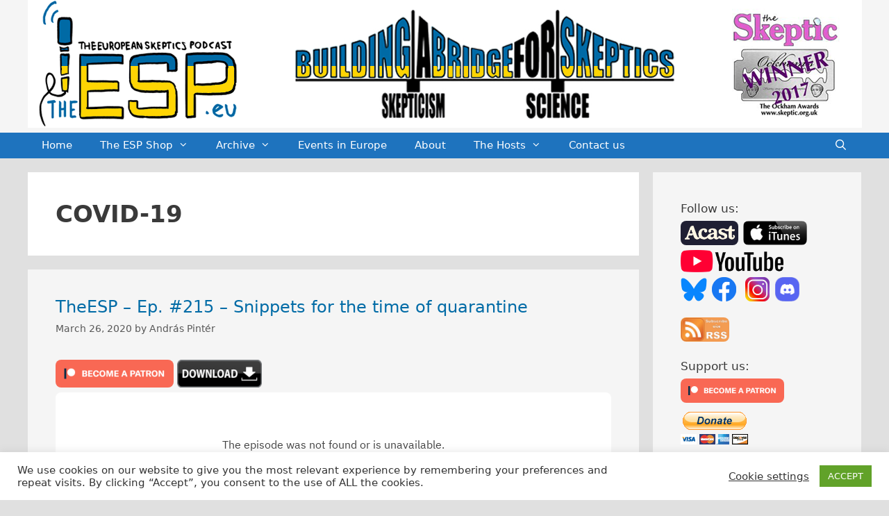

--- FILE ---
content_type: text/html; charset=UTF-8
request_url: https://theesp.eu/podcast_archive/tag/covid-19/page/11
body_size: 28257
content:
<!DOCTYPE html>
<html lang="en-GB">
<head>
	<meta charset="UTF-8">
	<meta name='robots' content='index, follow, max-image-preview:large, max-snippet:-1, max-video-preview:-1' />
<meta name="viewport" content="width=device-width, initial-scale=1">
	<!-- This site is optimized with the Yoast SEO plugin v26.6 - https://yoast.com/wordpress/plugins/seo/ -->
	<title>COVID-19 Archives - Page 11 of 11 - The European Skeptics Podcast</title>
	<link rel="canonical" href="https://theesp.eu/podcast_archive/tag/covid-19/page/11" />
	<link rel="prev" href="https://theesp.eu/podcast_archive/tag/covid-19/page/10" />
	<meta property="og:locale" content="en_GB" />
	<meta property="og:type" content="article" />
	<meta property="og:title" content="COVID-19 Archives - Page 11 of 11 - The European Skeptics Podcast" />
	<meta property="og:url" content="https://theesp.eu/podcast_archive/tag/covid-19" />
	<meta property="og:site_name" content="The European Skeptics Podcast" />
	<meta property="og:image" content="https://theesp.eu/wp-content/uploads/2020/09/FB-EP-logo-Pontus-Annika-Andras.png" />
	<meta property="og:image:width" content="628" />
	<meta property="og:image:height" content="324" />
	<meta property="og:image:type" content="image/png" />
	<meta name="twitter:card" content="summary_large_image" />
	<meta name="twitter:site" content="@espodcast_eu" />
	<script type="application/ld+json" class="yoast-schema-graph">{"@context":"https://schema.org","@graph":[{"@type":"CollectionPage","@id":"https://theesp.eu/podcast_archive/tag/covid-19","url":"https://theesp.eu/podcast_archive/tag/covid-19/page/11","name":"COVID-19 Archives - Page 11 of 11 - The European Skeptics Podcast","isPartOf":{"@id":"https://theesp.eu/#website"},"breadcrumb":{"@id":"https://theesp.eu/podcast_archive/tag/covid-19/page/11#breadcrumb"},"inLanguage":"en-GB"},{"@type":"BreadcrumbList","@id":"https://theesp.eu/podcast_archive/tag/covid-19/page/11#breadcrumb","itemListElement":[{"@type":"ListItem","position":1,"name":"Home","item":"https://theesp.eu/"},{"@type":"ListItem","position":2,"name":"COVID-19"}]},{"@type":"WebSite","@id":"https://theesp.eu/#website","url":"https://theesp.eu/","name":"The European Skeptics Podcast","description":"Building a bridge for skeptics across Europe","publisher":{"@id":"https://theesp.eu/#organization"},"potentialAction":[{"@type":"SearchAction","target":{"@type":"EntryPoint","urlTemplate":"https://theesp.eu/?s={search_term_string}"},"query-input":{"@type":"PropertyValueSpecification","valueRequired":true,"valueName":"search_term_string"}}],"inLanguage":"en-GB"},{"@type":"Organization","@id":"https://theesp.eu/#organization","name":"The European Skeptics Podcast","url":"https://theesp.eu/","logo":{"@type":"ImageObject","inLanguage":"en-GB","@id":"https://theesp.eu/#/schema/logo/image/","url":"https://theesp.eu/wp-content/uploads/2016/02/cropped-ESP_logo_final_1500.jpg","contentUrl":"https://theesp.eu/wp-content/uploads/2016/02/cropped-ESP_logo_final_1500.jpg","width":512,"height":512,"caption":"The European Skeptics Podcast"},"image":{"@id":"https://theesp.eu/#/schema/logo/image/"},"sameAs":["https://www.facebook.com/theespeu/","https://x.com/espodcast_eu","https://www.youtube.com/channel/UCUo7RI10Meka_-oFKqPa6Bw"]}]}</script>
	<!-- / Yoast SEO plugin. -->


<link rel="alternate" type="application/rss+xml" title="The European Skeptics Podcast &raquo; Feed" href="https://theesp.eu/feed" />
<link rel="alternate" type="application/rss+xml" title="The European Skeptics Podcast &raquo; Comments Feed" href="https://theesp.eu/comments/feed" />
<link rel="alternate" type="application/rss+xml" title="The European Skeptics Podcast &raquo; COVID-19 Tag Feed" href="https://theesp.eu/podcast_archive/tag/covid-19/feed" />
<style id='wp-img-auto-sizes-contain-inline-css'>
img:is([sizes=auto i],[sizes^="auto," i]){contain-intrinsic-size:3000px 1500px}
/*# sourceURL=wp-img-auto-sizes-contain-inline-css */
</style>
<link rel='stylesheet' id='pt-cv-public-style-css' href='https://theesp.eu/wp-content/plugins/content-views-query-and-display-post-page/public/assets/css/cv.css?ver=4.2.1' media='all' />
<link rel='stylesheet' id='pt-cv-public-pro-style-css' href='https://theesp.eu/wp-content/plugins/pt-content-views-pro/public/assets/css/cvpro.min.css?ver=7.2.2' media='all' />
<style id='wp-emoji-styles-inline-css'>

	img.wp-smiley, img.emoji {
		display: inline !important;
		border: none !important;
		box-shadow: none !important;
		height: 1em !important;
		width: 1em !important;
		margin: 0 0.07em !important;
		vertical-align: -0.1em !important;
		background: none !important;
		padding: 0 !important;
	}
/*# sourceURL=wp-emoji-styles-inline-css */
</style>
<style id='wp-block-library-inline-css'>
:root{--wp-block-synced-color:#7a00df;--wp-block-synced-color--rgb:122,0,223;--wp-bound-block-color:var(--wp-block-synced-color);--wp-editor-canvas-background:#ddd;--wp-admin-theme-color:#007cba;--wp-admin-theme-color--rgb:0,124,186;--wp-admin-theme-color-darker-10:#006ba1;--wp-admin-theme-color-darker-10--rgb:0,107,160.5;--wp-admin-theme-color-darker-20:#005a87;--wp-admin-theme-color-darker-20--rgb:0,90,135;--wp-admin-border-width-focus:2px}@media (min-resolution:192dpi){:root{--wp-admin-border-width-focus:1.5px}}.wp-element-button{cursor:pointer}:root .has-very-light-gray-background-color{background-color:#eee}:root .has-very-dark-gray-background-color{background-color:#313131}:root .has-very-light-gray-color{color:#eee}:root .has-very-dark-gray-color{color:#313131}:root .has-vivid-green-cyan-to-vivid-cyan-blue-gradient-background{background:linear-gradient(135deg,#00d084,#0693e3)}:root .has-purple-crush-gradient-background{background:linear-gradient(135deg,#34e2e4,#4721fb 50%,#ab1dfe)}:root .has-hazy-dawn-gradient-background{background:linear-gradient(135deg,#faaca8,#dad0ec)}:root .has-subdued-olive-gradient-background{background:linear-gradient(135deg,#fafae1,#67a671)}:root .has-atomic-cream-gradient-background{background:linear-gradient(135deg,#fdd79a,#004a59)}:root .has-nightshade-gradient-background{background:linear-gradient(135deg,#330968,#31cdcf)}:root .has-midnight-gradient-background{background:linear-gradient(135deg,#020381,#2874fc)}:root{--wp--preset--font-size--normal:16px;--wp--preset--font-size--huge:42px}.has-regular-font-size{font-size:1em}.has-larger-font-size{font-size:2.625em}.has-normal-font-size{font-size:var(--wp--preset--font-size--normal)}.has-huge-font-size{font-size:var(--wp--preset--font-size--huge)}.has-text-align-center{text-align:center}.has-text-align-left{text-align:left}.has-text-align-right{text-align:right}.has-fit-text{white-space:nowrap!important}#end-resizable-editor-section{display:none}.aligncenter{clear:both}.items-justified-left{justify-content:flex-start}.items-justified-center{justify-content:center}.items-justified-right{justify-content:flex-end}.items-justified-space-between{justify-content:space-between}.screen-reader-text{border:0;clip-path:inset(50%);height:1px;margin:-1px;overflow:hidden;padding:0;position:absolute;width:1px;word-wrap:normal!important}.screen-reader-text:focus{background-color:#ddd;clip-path:none;color:#444;display:block;font-size:1em;height:auto;left:5px;line-height:normal;padding:15px 23px 14px;text-decoration:none;top:5px;width:auto;z-index:100000}html :where(.has-border-color){border-style:solid}html :where([style*=border-top-color]){border-top-style:solid}html :where([style*=border-right-color]){border-right-style:solid}html :where([style*=border-bottom-color]){border-bottom-style:solid}html :where([style*=border-left-color]){border-left-style:solid}html :where([style*=border-width]){border-style:solid}html :where([style*=border-top-width]){border-top-style:solid}html :where([style*=border-right-width]){border-right-style:solid}html :where([style*=border-bottom-width]){border-bottom-style:solid}html :where([style*=border-left-width]){border-left-style:solid}html :where(img[class*=wp-image-]){height:auto;max-width:100%}:where(figure){margin:0 0 1em}html :where(.is-position-sticky){--wp-admin--admin-bar--position-offset:var(--wp-admin--admin-bar--height,0px)}@media screen and (max-width:600px){html :where(.is-position-sticky){--wp-admin--admin-bar--position-offset:0px}}

/*# sourceURL=wp-block-library-inline-css */
</style><style id='wp-block-search-inline-css'>
.wp-block-search__button{margin-left:10px;word-break:normal}.wp-block-search__button.has-icon{line-height:0}.wp-block-search__button svg{height:1.25em;min-height:24px;min-width:24px;width:1.25em;fill:currentColor;vertical-align:text-bottom}:where(.wp-block-search__button){border:1px solid #ccc;padding:6px 10px}.wp-block-search__inside-wrapper{display:flex;flex:auto;flex-wrap:nowrap;max-width:100%}.wp-block-search__label{width:100%}.wp-block-search.wp-block-search__button-only .wp-block-search__button{box-sizing:border-box;display:flex;flex-shrink:0;justify-content:center;margin-left:0;max-width:100%}.wp-block-search.wp-block-search__button-only .wp-block-search__inside-wrapper{min-width:0!important;transition-property:width}.wp-block-search.wp-block-search__button-only .wp-block-search__input{flex-basis:100%;transition-duration:.3s}.wp-block-search.wp-block-search__button-only.wp-block-search__searchfield-hidden,.wp-block-search.wp-block-search__button-only.wp-block-search__searchfield-hidden .wp-block-search__inside-wrapper{overflow:hidden}.wp-block-search.wp-block-search__button-only.wp-block-search__searchfield-hidden .wp-block-search__input{border-left-width:0!important;border-right-width:0!important;flex-basis:0;flex-grow:0;margin:0;min-width:0!important;padding-left:0!important;padding-right:0!important;width:0!important}:where(.wp-block-search__input){appearance:none;border:1px solid #949494;flex-grow:1;font-family:inherit;font-size:inherit;font-style:inherit;font-weight:inherit;letter-spacing:inherit;line-height:inherit;margin-left:0;margin-right:0;min-width:3rem;padding:8px;text-decoration:unset!important;text-transform:inherit}:where(.wp-block-search__button-inside .wp-block-search__inside-wrapper){background-color:#fff;border:1px solid #949494;box-sizing:border-box;padding:4px}:where(.wp-block-search__button-inside .wp-block-search__inside-wrapper) .wp-block-search__input{border:none;border-radius:0;padding:0 4px}:where(.wp-block-search__button-inside .wp-block-search__inside-wrapper) .wp-block-search__input:focus{outline:none}:where(.wp-block-search__button-inside .wp-block-search__inside-wrapper) :where(.wp-block-search__button){padding:4px 8px}.wp-block-search.aligncenter .wp-block-search__inside-wrapper{margin:auto}.wp-block[data-align=right] .wp-block-search.wp-block-search__button-only .wp-block-search__inside-wrapper{float:right}
/*# sourceURL=https://theesp.eu/wp-includes/blocks/search/style.min.css */
</style>
<style id='global-styles-inline-css'>
:root{--wp--preset--aspect-ratio--square: 1;--wp--preset--aspect-ratio--4-3: 4/3;--wp--preset--aspect-ratio--3-4: 3/4;--wp--preset--aspect-ratio--3-2: 3/2;--wp--preset--aspect-ratio--2-3: 2/3;--wp--preset--aspect-ratio--16-9: 16/9;--wp--preset--aspect-ratio--9-16: 9/16;--wp--preset--color--black: #000000;--wp--preset--color--cyan-bluish-gray: #abb8c3;--wp--preset--color--white: #ffffff;--wp--preset--color--pale-pink: #f78da7;--wp--preset--color--vivid-red: #cf2e2e;--wp--preset--color--luminous-vivid-orange: #ff6900;--wp--preset--color--luminous-vivid-amber: #fcb900;--wp--preset--color--light-green-cyan: #7bdcb5;--wp--preset--color--vivid-green-cyan: #00d084;--wp--preset--color--pale-cyan-blue: #8ed1fc;--wp--preset--color--vivid-cyan-blue: #0693e3;--wp--preset--color--vivid-purple: #9b51e0;--wp--preset--color--contrast: var(--contrast);--wp--preset--color--contrast-2: var(--contrast-2);--wp--preset--color--contrast-3: var(--contrast-3);--wp--preset--color--base: var(--base);--wp--preset--color--base-2: var(--base-2);--wp--preset--color--base-3: var(--base-3);--wp--preset--color--accent: var(--accent);--wp--preset--gradient--vivid-cyan-blue-to-vivid-purple: linear-gradient(135deg,rgb(6,147,227) 0%,rgb(155,81,224) 100%);--wp--preset--gradient--light-green-cyan-to-vivid-green-cyan: linear-gradient(135deg,rgb(122,220,180) 0%,rgb(0,208,130) 100%);--wp--preset--gradient--luminous-vivid-amber-to-luminous-vivid-orange: linear-gradient(135deg,rgb(252,185,0) 0%,rgb(255,105,0) 100%);--wp--preset--gradient--luminous-vivid-orange-to-vivid-red: linear-gradient(135deg,rgb(255,105,0) 0%,rgb(207,46,46) 100%);--wp--preset--gradient--very-light-gray-to-cyan-bluish-gray: linear-gradient(135deg,rgb(238,238,238) 0%,rgb(169,184,195) 100%);--wp--preset--gradient--cool-to-warm-spectrum: linear-gradient(135deg,rgb(74,234,220) 0%,rgb(151,120,209) 20%,rgb(207,42,186) 40%,rgb(238,44,130) 60%,rgb(251,105,98) 80%,rgb(254,248,76) 100%);--wp--preset--gradient--blush-light-purple: linear-gradient(135deg,rgb(255,206,236) 0%,rgb(152,150,240) 100%);--wp--preset--gradient--blush-bordeaux: linear-gradient(135deg,rgb(254,205,165) 0%,rgb(254,45,45) 50%,rgb(107,0,62) 100%);--wp--preset--gradient--luminous-dusk: linear-gradient(135deg,rgb(255,203,112) 0%,rgb(199,81,192) 50%,rgb(65,88,208) 100%);--wp--preset--gradient--pale-ocean: linear-gradient(135deg,rgb(255,245,203) 0%,rgb(182,227,212) 50%,rgb(51,167,181) 100%);--wp--preset--gradient--electric-grass: linear-gradient(135deg,rgb(202,248,128) 0%,rgb(113,206,126) 100%);--wp--preset--gradient--midnight: linear-gradient(135deg,rgb(2,3,129) 0%,rgb(40,116,252) 100%);--wp--preset--font-size--small: 13px;--wp--preset--font-size--medium: 20px;--wp--preset--font-size--large: 36px;--wp--preset--font-size--x-large: 42px;--wp--preset--spacing--20: 0.44rem;--wp--preset--spacing--30: 0.67rem;--wp--preset--spacing--40: 1rem;--wp--preset--spacing--50: 1.5rem;--wp--preset--spacing--60: 2.25rem;--wp--preset--spacing--70: 3.38rem;--wp--preset--spacing--80: 5.06rem;--wp--preset--shadow--natural: 6px 6px 9px rgba(0, 0, 0, 0.2);--wp--preset--shadow--deep: 12px 12px 50px rgba(0, 0, 0, 0.4);--wp--preset--shadow--sharp: 6px 6px 0px rgba(0, 0, 0, 0.2);--wp--preset--shadow--outlined: 6px 6px 0px -3px rgb(255, 255, 255), 6px 6px rgb(0, 0, 0);--wp--preset--shadow--crisp: 6px 6px 0px rgb(0, 0, 0);}:where(.is-layout-flex){gap: 0.5em;}:where(.is-layout-grid){gap: 0.5em;}body .is-layout-flex{display: flex;}.is-layout-flex{flex-wrap: wrap;align-items: center;}.is-layout-flex > :is(*, div){margin: 0;}body .is-layout-grid{display: grid;}.is-layout-grid > :is(*, div){margin: 0;}:where(.wp-block-columns.is-layout-flex){gap: 2em;}:where(.wp-block-columns.is-layout-grid){gap: 2em;}:where(.wp-block-post-template.is-layout-flex){gap: 1.25em;}:where(.wp-block-post-template.is-layout-grid){gap: 1.25em;}.has-black-color{color: var(--wp--preset--color--black) !important;}.has-cyan-bluish-gray-color{color: var(--wp--preset--color--cyan-bluish-gray) !important;}.has-white-color{color: var(--wp--preset--color--white) !important;}.has-pale-pink-color{color: var(--wp--preset--color--pale-pink) !important;}.has-vivid-red-color{color: var(--wp--preset--color--vivid-red) !important;}.has-luminous-vivid-orange-color{color: var(--wp--preset--color--luminous-vivid-orange) !important;}.has-luminous-vivid-amber-color{color: var(--wp--preset--color--luminous-vivid-amber) !important;}.has-light-green-cyan-color{color: var(--wp--preset--color--light-green-cyan) !important;}.has-vivid-green-cyan-color{color: var(--wp--preset--color--vivid-green-cyan) !important;}.has-pale-cyan-blue-color{color: var(--wp--preset--color--pale-cyan-blue) !important;}.has-vivid-cyan-blue-color{color: var(--wp--preset--color--vivid-cyan-blue) !important;}.has-vivid-purple-color{color: var(--wp--preset--color--vivid-purple) !important;}.has-black-background-color{background-color: var(--wp--preset--color--black) !important;}.has-cyan-bluish-gray-background-color{background-color: var(--wp--preset--color--cyan-bluish-gray) !important;}.has-white-background-color{background-color: var(--wp--preset--color--white) !important;}.has-pale-pink-background-color{background-color: var(--wp--preset--color--pale-pink) !important;}.has-vivid-red-background-color{background-color: var(--wp--preset--color--vivid-red) !important;}.has-luminous-vivid-orange-background-color{background-color: var(--wp--preset--color--luminous-vivid-orange) !important;}.has-luminous-vivid-amber-background-color{background-color: var(--wp--preset--color--luminous-vivid-amber) !important;}.has-light-green-cyan-background-color{background-color: var(--wp--preset--color--light-green-cyan) !important;}.has-vivid-green-cyan-background-color{background-color: var(--wp--preset--color--vivid-green-cyan) !important;}.has-pale-cyan-blue-background-color{background-color: var(--wp--preset--color--pale-cyan-blue) !important;}.has-vivid-cyan-blue-background-color{background-color: var(--wp--preset--color--vivid-cyan-blue) !important;}.has-vivid-purple-background-color{background-color: var(--wp--preset--color--vivid-purple) !important;}.has-black-border-color{border-color: var(--wp--preset--color--black) !important;}.has-cyan-bluish-gray-border-color{border-color: var(--wp--preset--color--cyan-bluish-gray) !important;}.has-white-border-color{border-color: var(--wp--preset--color--white) !important;}.has-pale-pink-border-color{border-color: var(--wp--preset--color--pale-pink) !important;}.has-vivid-red-border-color{border-color: var(--wp--preset--color--vivid-red) !important;}.has-luminous-vivid-orange-border-color{border-color: var(--wp--preset--color--luminous-vivid-orange) !important;}.has-luminous-vivid-amber-border-color{border-color: var(--wp--preset--color--luminous-vivid-amber) !important;}.has-light-green-cyan-border-color{border-color: var(--wp--preset--color--light-green-cyan) !important;}.has-vivid-green-cyan-border-color{border-color: var(--wp--preset--color--vivid-green-cyan) !important;}.has-pale-cyan-blue-border-color{border-color: var(--wp--preset--color--pale-cyan-blue) !important;}.has-vivid-cyan-blue-border-color{border-color: var(--wp--preset--color--vivid-cyan-blue) !important;}.has-vivid-purple-border-color{border-color: var(--wp--preset--color--vivid-purple) !important;}.has-vivid-cyan-blue-to-vivid-purple-gradient-background{background: var(--wp--preset--gradient--vivid-cyan-blue-to-vivid-purple) !important;}.has-light-green-cyan-to-vivid-green-cyan-gradient-background{background: var(--wp--preset--gradient--light-green-cyan-to-vivid-green-cyan) !important;}.has-luminous-vivid-amber-to-luminous-vivid-orange-gradient-background{background: var(--wp--preset--gradient--luminous-vivid-amber-to-luminous-vivid-orange) !important;}.has-luminous-vivid-orange-to-vivid-red-gradient-background{background: var(--wp--preset--gradient--luminous-vivid-orange-to-vivid-red) !important;}.has-very-light-gray-to-cyan-bluish-gray-gradient-background{background: var(--wp--preset--gradient--very-light-gray-to-cyan-bluish-gray) !important;}.has-cool-to-warm-spectrum-gradient-background{background: var(--wp--preset--gradient--cool-to-warm-spectrum) !important;}.has-blush-light-purple-gradient-background{background: var(--wp--preset--gradient--blush-light-purple) !important;}.has-blush-bordeaux-gradient-background{background: var(--wp--preset--gradient--blush-bordeaux) !important;}.has-luminous-dusk-gradient-background{background: var(--wp--preset--gradient--luminous-dusk) !important;}.has-pale-ocean-gradient-background{background: var(--wp--preset--gradient--pale-ocean) !important;}.has-electric-grass-gradient-background{background: var(--wp--preset--gradient--electric-grass) !important;}.has-midnight-gradient-background{background: var(--wp--preset--gradient--midnight) !important;}.has-small-font-size{font-size: var(--wp--preset--font-size--small) !important;}.has-medium-font-size{font-size: var(--wp--preset--font-size--medium) !important;}.has-large-font-size{font-size: var(--wp--preset--font-size--large) !important;}.has-x-large-font-size{font-size: var(--wp--preset--font-size--x-large) !important;}
/*# sourceURL=global-styles-inline-css */
</style>

<style id='classic-theme-styles-inline-css'>
/*! This file is auto-generated */
.wp-block-button__link{color:#fff;background-color:#32373c;border-radius:9999px;box-shadow:none;text-decoration:none;padding:calc(.667em + 2px) calc(1.333em + 2px);font-size:1.125em}.wp-block-file__button{background:#32373c;color:#fff;text-decoration:none}
/*# sourceURL=/wp-includes/css/classic-themes.min.css */
</style>
<link rel='stylesheet' id='contact-form-7-css' href='https://theesp.eu/wp-content/plugins/contact-form-7/includes/css/styles.css?ver=6.1.4' media='all' />
<link rel='stylesheet' id='cookie-law-info-css' href='https://theesp.eu/wp-content/plugins/cookie-law-info/legacy/public/css/cookie-law-info-public.css?ver=3.3.9.1' media='all' />
<link rel='stylesheet' id='cookie-law-info-gdpr-css' href='https://theesp.eu/wp-content/plugins/cookie-law-info/legacy/public/css/cookie-law-info-gdpr.css?ver=3.3.9.1' media='all' />
<link rel='stylesheet' id='email-subscribers-css' href='https://theesp.eu/wp-content/plugins/email-subscribers/lite/public/css/email-subscribers-public.css?ver=5.9.13' media='all' />
<link rel='stylesheet' id='dashicons-css' href='https://theesp.eu/wp-includes/css/dashicons.min.css?ver=6aba12f0156d6c0e71eaa5438775e23a' media='all' />
<link rel='stylesheet' id='rmp-menu-styles-css' href='https://theesp.eu/wp-content/uploads/rmp-menu/css/rmp-menu.css?ver=277' media='all' />
<link rel='stylesheet' id='generate-style-grid-css' href='https://theesp.eu/wp-content/themes/generatepress/assets/css/unsemantic-grid.min.css?ver=3.6.1' media='all' />
<link rel='stylesheet' id='generate-style-css' href='https://theesp.eu/wp-content/themes/generatepress/assets/css/style.min.css?ver=3.6.1' media='all' />
<style id='generate-style-inline-css'>
body{background-color:#e0e0e0;color:#3a3a3a;}a{color:#006ba6;}a:hover, a:focus, a:active{color:#000000;}body .grid-container{max-width:1200px;}.wp-block-group__inner-container{max-width:1200px;margin-left:auto;margin-right:auto;}.navigation-search{position:absolute;left:-99999px;pointer-events:none;visibility:hidden;z-index:20;width:100%;top:0;transition:opacity 100ms ease-in-out;opacity:0;}.navigation-search.nav-search-active{left:0;right:0;pointer-events:auto;visibility:visible;opacity:1;}.navigation-search input[type="search"]{outline:0;border:0;vertical-align:bottom;line-height:1;opacity:0.9;width:100%;z-index:20;border-radius:0;-webkit-appearance:none;height:60px;}.navigation-search input::-ms-clear{display:none;width:0;height:0;}.navigation-search input::-ms-reveal{display:none;width:0;height:0;}.navigation-search input::-webkit-search-decoration, .navigation-search input::-webkit-search-cancel-button, .navigation-search input::-webkit-search-results-button, .navigation-search input::-webkit-search-results-decoration{display:none;}.main-navigation li.search-item{z-index:21;}li.search-item.active{transition:opacity 100ms ease-in-out;}.nav-left-sidebar .main-navigation li.search-item.active,.nav-right-sidebar .main-navigation li.search-item.active{width:auto;display:inline-block;float:right;}.gen-sidebar-nav .navigation-search{top:auto;bottom:0;}:root{--contrast:#222222;--contrast-2:#575760;--contrast-3:#b2b2be;--base:#f0f0f0;--base-2:#f7f8f9;--base-3:#ffffff;--accent:#1e73be;}:root .has-contrast-color{color:var(--contrast);}:root .has-contrast-background-color{background-color:var(--contrast);}:root .has-contrast-2-color{color:var(--contrast-2);}:root .has-contrast-2-background-color{background-color:var(--contrast-2);}:root .has-contrast-3-color{color:var(--contrast-3);}:root .has-contrast-3-background-color{background-color:var(--contrast-3);}:root .has-base-color{color:var(--base);}:root .has-base-background-color{background-color:var(--base);}:root .has-base-2-color{color:var(--base-2);}:root .has-base-2-background-color{background-color:var(--base-2);}:root .has-base-3-color{color:var(--base-3);}:root .has-base-3-background-color{background-color:var(--base-3);}:root .has-accent-color{color:var(--accent);}:root .has-accent-background-color{background-color:var(--accent);}body, button, input, select, textarea{font-family:-apple-system, system-ui, BlinkMacSystemFont, "Segoe UI", Helvetica, Arial, sans-serif, "Apple Color Emoji", "Segoe UI Emoji", "Segoe UI Symbol";}body{line-height:1.5;}.entry-content > [class*="wp-block-"]:not(:last-child):not(.wp-block-heading){margin-bottom:1.5em;}.main-title{font-size:45px;}.main-navigation .main-nav ul ul li a{font-size:14px;}.sidebar .widget, .footer-widgets .widget{font-size:17px;}h1{font-weight:600;font-size:40px;}h2{font-weight:500;font-size:24px;}h3{font-weight:500;font-size:20px;}h4{font-size:inherit;}h5{font-size:inherit;}@media (max-width:768px){.main-title{font-size:30px;}h1{font-size:30px;}h2{font-size:25px;}}.top-bar{background-color:#636363;color:#ffffff;}.top-bar a{color:#ffffff;}.top-bar a:hover{color:#303030;}.site-header{background-color:#ffffff;color:#3a3a3a;}.site-header a{color:#3a3a3a;}.main-title a,.main-title a:hover{color:#222222;}.site-description{color:#757575;}.main-navigation,.main-navigation ul ul{background-color:#1e73be;}.main-navigation .main-nav ul li a, .main-navigation .menu-toggle, .main-navigation .menu-bar-items{color:#ffffff;}.main-navigation .main-nav ul li:not([class*="current-menu-"]):hover > a, .main-navigation .main-nav ul li:not([class*="current-menu-"]):focus > a, .main-navigation .main-nav ul li.sfHover:not([class*="current-menu-"]) > a, .main-navigation .menu-bar-item:hover > a, .main-navigation .menu-bar-item.sfHover > a{color:#ffffff;background-color:#035a9e;}button.menu-toggle:hover,button.menu-toggle:focus,.main-navigation .mobile-bar-items a,.main-navigation .mobile-bar-items a:hover,.main-navigation .mobile-bar-items a:focus{color:#ffffff;}.main-navigation .main-nav ul li[class*="current-menu-"] > a{color:#ffffff;background-color:#035a9e;}.navigation-search input[type="search"],.navigation-search input[type="search"]:active, .navigation-search input[type="search"]:focus, .main-navigation .main-nav ul li.search-item.active > a, .main-navigation .menu-bar-items .search-item.active > a{color:#ffffff;background-color:#035a9e;}.main-navigation ul ul{background-color:#035a9e;}.main-navigation .main-nav ul ul li a{color:#ffffff;}.main-navigation .main-nav ul ul li:not([class*="current-menu-"]):hover > a,.main-navigation .main-nav ul ul li:not([class*="current-menu-"]):focus > a, .main-navigation .main-nav ul ul li.sfHover:not([class*="current-menu-"]) > a{color:#bbd2e8;background-color:#035a9e;}.main-navigation .main-nav ul ul li[class*="current-menu-"] > a{color:#bbd2e8;background-color:#035a9e;}.separate-containers .inside-article, .separate-containers .comments-area, .separate-containers .page-header, .one-container .container, .separate-containers .paging-navigation, .inside-page-header{background-color:#ffffff;}.entry-meta{color:#595959;}.entry-meta a{color:#595959;}.entry-meta a:hover{color:#1e73be;}.sidebar .widget{background-color:#ffffff;}.sidebar .widget .widget-title{color:#000000;}.footer-widgets{background-color:#ffffff;}.footer-widgets .widget-title{color:#000000;}.site-info{color:#ffffff;background-color:#222222;}.site-info a{color:#ffffff;}.site-info a:hover{color:#606060;}.footer-bar .widget_nav_menu .current-menu-item a{color:#606060;}input[type="text"],input[type="email"],input[type="url"],input[type="password"],input[type="search"],input[type="tel"],input[type="number"],textarea,select{color:#666666;background-color:#fafafa;border-color:#cccccc;}input[type="text"]:focus,input[type="email"]:focus,input[type="url"]:focus,input[type="password"]:focus,input[type="search"]:focus,input[type="tel"]:focus,input[type="number"]:focus,textarea:focus,select:focus{color:#666666;background-color:#ffffff;border-color:#bfbfbf;}button,html input[type="button"],input[type="reset"],input[type="submit"],a.button,a.wp-block-button__link:not(.has-background){color:#ffffff;background-color:#666666;}button:hover,html input[type="button"]:hover,input[type="reset"]:hover,input[type="submit"]:hover,a.button:hover,button:focus,html input[type="button"]:focus,input[type="reset"]:focus,input[type="submit"]:focus,a.button:focus,a.wp-block-button__link:not(.has-background):active,a.wp-block-button__link:not(.has-background):focus,a.wp-block-button__link:not(.has-background):hover{color:#ffffff;background-color:#3f3f3f;}a.generate-back-to-top{background-color:rgba( 0,0,0,0.4 );color:#ffffff;}a.generate-back-to-top:hover,a.generate-back-to-top:focus{background-color:rgba( 0,0,0,0.6 );color:#ffffff;}:root{--gp-search-modal-bg-color:var(--base-3);--gp-search-modal-text-color:var(--contrast);--gp-search-modal-overlay-bg-color:rgba(0,0,0,0.2);}@media (max-width:768px){.main-navigation .menu-bar-item:hover > a, .main-navigation .menu-bar-item.sfHover > a{background:none;color:#ffffff;}}.inside-top-bar{padding:10px;}.inside-header{padding:40px;}.site-main .wp-block-group__inner-container{padding:40px;}.entry-content .alignwide, body:not(.no-sidebar) .entry-content .alignfull{margin-left:-40px;width:calc(100% + 80px);max-width:calc(100% + 80px);}.rtl .menu-item-has-children .dropdown-menu-toggle{padding-left:20px;}.rtl .main-navigation .main-nav ul li.menu-item-has-children > a{padding-right:20px;}.site-info{padding:20px;}@media (max-width:768px){.separate-containers .inside-article, .separate-containers .comments-area, .separate-containers .page-header, .separate-containers .paging-navigation, .one-container .site-content, .inside-page-header{padding:30px;}.site-main .wp-block-group__inner-container{padding:30px;}.site-info{padding-right:10px;padding-left:10px;}.entry-content .alignwide, body:not(.no-sidebar) .entry-content .alignfull{margin-left:-30px;width:calc(100% + 60px);max-width:calc(100% + 60px);}}.one-container .sidebar .widget{padding:0px;}@media (max-width:768px){.main-navigation .menu-toggle,.main-navigation .mobile-bar-items,.sidebar-nav-mobile:not(#sticky-placeholder){display:block;}.main-navigation ul,.gen-sidebar-nav{display:none;}[class*="nav-float-"] .site-header .inside-header > *{float:none;clear:both;}}
/*# sourceURL=generate-style-inline-css */
</style>
<link rel='stylesheet' id='generate-mobile-style-css' href='https://theesp.eu/wp-content/themes/generatepress/assets/css/mobile.min.css?ver=3.6.1' media='all' />
<link rel='stylesheet' id='generate-font-icons-css' href='https://theesp.eu/wp-content/themes/generatepress/assets/css/components/font-icons.min.css?ver=3.6.1' media='all' />
<link rel='stylesheet' id='font-awesome-css' href='https://theesp.eu/wp-content/themes/generatepress/assets/css/components/font-awesome.min.css?ver=4.7' media='all' />
<link rel='stylesheet' id='recent-posts-widget-with-thumbnails-public-style-css' href='https://theesp.eu/wp-content/plugins/recent-posts-widget-with-thumbnails/public.css?ver=7.1.1' media='all' />
<script src="https://theesp.eu/wp-includes/js/jquery/jquery.min.js?ver=3.7.1" id="jquery-core-js"></script>
<script src="https://theesp.eu/wp-includes/js/jquery/jquery-migrate.min.js?ver=3.4.1" id="jquery-migrate-js"></script>
<script id="cookie-law-info-js-extra">
var Cli_Data = {"nn_cookie_ids":[],"cookielist":[],"non_necessary_cookies":[],"ccpaEnabled":"","ccpaRegionBased":"","ccpaBarEnabled":"","strictlyEnabled":["necessary","obligatoire"],"ccpaType":"gdpr","js_blocking":"1","custom_integration":"","triggerDomRefresh":"","secure_cookies":""};
var cli_cookiebar_settings = {"animate_speed_hide":"500","animate_speed_show":"500","background":"#FFF","border":"#b1a6a6c2","border_on":"","button_1_button_colour":"#61a229","button_1_button_hover":"#4e8221","button_1_link_colour":"#fff","button_1_as_button":"1","button_1_new_win":"","button_2_button_colour":"#333","button_2_button_hover":"#292929","button_2_link_colour":"#444","button_2_as_button":"","button_2_hidebar":"","button_3_button_colour":"#3566bb","button_3_button_hover":"#2a5296","button_3_link_colour":"#fff","button_3_as_button":"1","button_3_new_win":"","button_4_button_colour":"#000","button_4_button_hover":"#000000","button_4_link_colour":"#333333","button_4_as_button":"","button_7_button_colour":"#61a229","button_7_button_hover":"#4e8221","button_7_link_colour":"#fff","button_7_as_button":"1","button_7_new_win":"","font_family":"inherit","header_fix":"","notify_animate_hide":"1","notify_animate_show":"","notify_div_id":"#cookie-law-info-bar","notify_position_horizontal":"right","notify_position_vertical":"bottom","scroll_close":"","scroll_close_reload":"","accept_close_reload":"","reject_close_reload":"","showagain_tab":"","showagain_background":"#fff","showagain_border":"#000","showagain_div_id":"#cookie-law-info-again","showagain_x_position":"100px","text":"#333333","show_once_yn":"","show_once":"10000","logging_on":"","as_popup":"","popup_overlay":"1","bar_heading_text":"","cookie_bar_as":"banner","popup_showagain_position":"bottom-right","widget_position":"left"};
var log_object = {"ajax_url":"https://theesp.eu/wp-admin/admin-ajax.php"};
//# sourceURL=cookie-law-info-js-extra
</script>
<script src="https://theesp.eu/wp-content/plugins/cookie-law-info/legacy/public/js/cookie-law-info-public.js?ver=3.3.9.1" id="cookie-law-info-js"></script>
<link rel="https://api.w.org/" href="https://theesp.eu/wp-json/" /><link rel="alternate" title="JSON" type="application/json" href="https://theesp.eu/wp-json/wp/v2/tags/1107" /><link rel="EditURI" type="application/rsd+xml" title="RSD" href="https://theesp.eu/xmlrpc.php?rsd" />
<link rel="icon" href="https://theesp.eu/wp-content/uploads/2016/02/cropped-ESP_logo_final_1500-32x32.jpg" sizes="32x32" />
<link rel="icon" href="https://theesp.eu/wp-content/uploads/2016/02/cropped-ESP_logo_final_1500-192x192.jpg" sizes="192x192" />
<link rel="apple-touch-icon" href="https://theesp.eu/wp-content/uploads/2016/02/cropped-ESP_logo_final_1500-180x180.jpg" />
<meta name="msapplication-TileImage" content="https://theesp.eu/wp-content/uploads/2016/02/cropped-ESP_logo_final_1500-270x270.jpg" />
		<style id="wp-custom-css">
			.pt-cv-readmore {
    color: #FFFFFF !important;
    background-color: #006ba6 !important;
    border: none !important;
} /* color for "Read more" button on archive */

@media screen and (max-width:800px) {
	#site-navigation {display: none;}
}  /* hide menu for small screens */
#block-5 {
	background-color:#e0e0e0 !important;
	margin-bottom:0em;
} /* for the Ukraine flag*/

.header-widget{
	float:none !important;
	margin-left: auto !important;
	margin-right: auto !important;
	overflow:hidden !important;
	align-items:none !important;
	width:100% !important;
	max-width:100% !important;
} /* standard for theme is only 50% width of header-image */

.inside-article{
	overflow-wrap:normal !important;
	background-color: #f5f5f5!important;
} /*background color*/

.inside-article a{
	overflow-wrap:anywhere !important;
}

.widget{
	background-color: #f5f5f5!important;
} /*background color*/

.footer-widgets{
	background-color: #f1f1f1!important;
}

.inside-header{
	margin:0px !important;
	padding:0px !important;
} /*reducing the margins in header*/

.main-nav ul li a{
	padding-top:0px;
	padding-left:0px;
	padding-right:0px;
	line-height:2.5em !important;
} /* reducing menu height slightly */

.featured-image {
	width:0px !important;
} /*Hide featured image in post, but it is still there for thumbnails & Facebook shares */
h1 {
	font-size: 200%;
}

.inside-article a {
	font-weight:500;
}

.pt-cv-thumbnail {object-fit: scale-down; !important; object-position: 0% 0% !important; } 

/*.pt-cv-content iframe {
	max-height:166px !important;
} Corrects strange bug on mobile for embedded soundclound shares */

.simcal-day-has-events .simcal-day-label{
	color: #ffffff !important;
	background-color: #008bd7 !important;
}
.simcal-today .simcal-day-label{
	color: #ffffff !important;
	background-color: #035a9e !important;
}

figcaption {
	font-size:smaller;
	font-style:italic;
	padding:5px;
	background-color: white;
}

.pt-cv-thumbnail.pull-left {
    margin-right: 1.4em!important;
}
.main-navigation ul ul li{
	height:3em;
	margin-top:0px;
}

table, td, th{
	border-style:none !important;
	border-width:0px !important;
	border-collapse: collapse !important;
	padding:2px 5px 2px 5px !important;
}
th {
	background-color:#1e73be !important;
	color:white
}
.small_link {
	margin-left:1.5em;
	font-size:smaller;
	font-weight: 500;
}
q{
	font-weight:600 !important;
	font-style:italic;
}
.Quoted{
	 	font-weight: 600;
		color: #000;
		padding-bottom:0em;
}
.Quote{
	  margin-top:0em;
		margin-left:3em;
	  margin-bottom:0em;
	  font-style: italic;
		font-weight: 500;
		color: #666;
}
.TWISH{
	  font-weight: 600;
		padding-bottom:0em;

}
.Really{
	  font-weight: 600;
		padding-bottom:0em;

}
.qte_link{
	margin-left:4em;
	font-size:smaller;
	font-weight: 500;
}
.Qte_page p{
	margin-bottom:0em !important;
}		</style>
						<style type="text/css" id="c4wp-checkout-css">
					.woocommerce-checkout .c4wp_captcha_field {
						margin-bottom: 10px;
						margin-top: 15px;
						position: relative;
						display: inline-block;
					}
				</style>
								<style type="text/css" id="c4wp-lp-form-css">
					.login-action-lostpassword.login form.shake {
						animation: none;
						animation-iteration-count: 0;
						transform: none !important;
					}
				</style>
							<style type="text/css" id="c4wp-v3-lp-form-css">
				.login #login, .login #lostpasswordform {
					min-width: 350px !important;
				}
				.wpforms-field-c4wp iframe {
					width: 100% !important;
				}
			</style>
			<link rel='stylesheet' id='cookie-law-info-table-css' href='https://theesp.eu/wp-content/plugins/cookie-law-info/legacy/public/css/cookie-law-info-table.css?ver=3.3.9.1' media='all' />
</head>

<body data-rsssl=1 class="archive paged tag tag-covid-19 tag-1107 wp-embed-responsive paged-11 tag-paged-11 wp-theme-generatepress right-sidebar nav-below-header separate-containers fluid-header active-footer-widgets-3 nav-search-enabled nav-aligned-left header-aligned-center dropdown-hover" itemtype="https://schema.org/Blog" itemscope>
				<button type="button"  aria-controls="rmp-container-5448" aria-label="Menu Trigger" id="rmp_menu_trigger-5448"  class="rmp_menu_trigger rmp-menu-trigger-boring">
								<span class="rmp-trigger-box">
									<span class="responsive-menu-pro-inner"></span>
								</span>
					</button>
						<div id="rmp-container-5448" class="rmp-container rmp-container rmp-slide-right">
							<div id="rmp-menu-title-5448" class="rmp-menu-title">
									<a href="https://theesp.eu" target="_self" class="rmp-menu-title-link" id="rmp-menu-title-link">
										<span>theESP</span>					</a>
							</div>
			<div id="rmp-menu-wrap-5448" class="rmp-menu-wrap"><ul id="rmp-menu-5448" class="rmp-menu" role="menubar" aria-label="Main_mobile"><li id="rmp-menu-item-3469" class=" menu-item menu-item-type-custom menu-item-object-custom menu-item-home rmp-menu-item rmp-menu-top-level-item" role="none"><a  href="https://theesp.eu/"  class="rmp-menu-item-link"  role="menuitem"  >Home</a></li><li id="rmp-menu-item-10696" class=" menu-item menu-item-type-custom menu-item-object-custom menu-item-has-children rmp-menu-item rmp-menu-item-has-children rmp-menu-top-level-item" role="none"><a  href="#"  class="rmp-menu-item-link"  role="menuitem"  >The ESP Shop<div class="rmp-menu-subarrow"><span class="rmp-font-icon dashicons dashicons-arrow-down-alt2 "></span></div></a><ul aria-label="The ESP Shop"
            role="menu" data-depth="2"
            class="rmp-submenu rmp-submenu-depth-1"><li id="rmp-menu-item-10584" class=" menu-item menu-item-type-post_type menu-item-object-page rmp-menu-item rmp-menu-sub-level-item" role="none"><a  href="https://theesp.eu/the-esp-shop"  class="rmp-menu-item-link"  role="menuitem"  >Europe</a></li><li id="rmp-menu-item-10695" class=" menu-item menu-item-type-post_type menu-item-object-page rmp-menu-item rmp-menu-sub-level-item" role="none"><a  href="https://theesp.eu/the-esp-shop-na"  class="rmp-menu-item-link"  role="menuitem"  >North America / Australia</a></li></ul></li><li id="rmp-menu-item-5451" class=" menu-item menu-item-type-custom menu-item-object-custom menu-item-has-children rmp-menu-item rmp-menu-item-has-children rmp-menu-top-level-item" role="none"><a  href="#"  class="rmp-menu-item-link"  role="menuitem"  >Archive<div class="rmp-menu-subarrow"><span class="rmp-font-icon dashicons dashicons-arrow-down-alt2 "></span></div></a><ul aria-label="Archive"
            role="menu" data-depth="2"
            class="rmp-submenu rmp-submenu-depth-1"><li id="rmp-menu-item-11385" class=" menu-item menu-item-type-post_type menu-item-object-page rmp-menu-item rmp-menu-sub-level-item" role="none"><a  href="https://theesp.eu/listen-to-the-back-catalogue"  class="rmp-menu-item-link"  role="menuitem"  >Back catalogue</a></li><li id="rmp-menu-item-6627" class=" menu-item menu-item-type-custom menu-item-object-custom menu-item-has-children rmp-menu-item rmp-menu-item-has-children rmp-menu-sub-level-item" role="none"><a  href="#"  class="rmp-menu-item-link"  role="menuitem"  >Show notes<div class="rmp-menu-subarrow"><span class="rmp-font-icon dashicons dashicons-arrow-down-alt2 "></span></div></a><ul aria-label="Show notes"
            role="menu" data-depth="3"
            class="rmp-submenu rmp-submenu-depth-2"><li id="rmp-menu-item-12567" class=" menu-item menu-item-type-post_type menu-item-object-page rmp-menu-item rmp-menu-sub-level-item" role="none"><a  href="https://theesp.eu/2025-2"  class="rmp-menu-item-link"  role="menuitem"  >2025 <em>(Ep #460-)</em></a></li><li id="rmp-menu-item-11520" class=" menu-item menu-item-type-post_type menu-item-object-page rmp-menu-item rmp-menu-sub-level-item" role="none"><a  href="https://theesp.eu/2024-2"  class="rmp-menu-item-link"  role="menuitem"  >2024 <em>(Ep #409-#459)</em></a></li><li id="rmp-menu-item-10030" class=" menu-item menu-item-type-post_type menu-item-object-page rmp-menu-item rmp-menu-sub-level-item" role="none"><a  href="https://theesp.eu/2023-2"  class="rmp-menu-item-link"  role="menuitem"  >2023 <em>(Ep #359-#408)</em></a></li><li id="rmp-menu-item-7080" class=" menu-item menu-item-type-post_type menu-item-object-page rmp-menu-item rmp-menu-sub-level-item" role="none"><a  href="https://theesp.eu/2022-2"  class="rmp-menu-item-link"  role="menuitem"  >2022 <em>(Ep #307-#358)</em></a></li><li id="rmp-menu-item-5082" class=" menu-item menu-item-type-post_type menu-item-object-page rmp-menu-item rmp-menu-sub-level-item" role="none"><a  href="https://theesp.eu/2021_"  class="rmp-menu-item-link"  role="menuitem"  >2021 <em>(Ep #256-#306)</em></a></li><li id="rmp-menu-item-5096" class=" menu-item menu-item-type-post_type menu-item-object-page rmp-menu-item rmp-menu-sub-level-item" role="none"><a  href="https://theesp.eu/2020_"  class="rmp-menu-item-link"  role="menuitem"  >2020 <em>(Ep #203-#255)</em></a></li><li id="rmp-menu-item-5097" class=" menu-item menu-item-type-post_type menu-item-object-page rmp-menu-item rmp-menu-sub-level-item" role="none"><a  href="https://theesp.eu/2019_"  class="rmp-menu-item-link"  role="menuitem"  >2019 <em>(Ep #153-#202)</em></a></li><li id="rmp-menu-item-5098" class=" menu-item menu-item-type-post_type menu-item-object-page rmp-menu-item rmp-menu-sub-level-item" role="none"><a  href="https://theesp.eu/2018_"  class="rmp-menu-item-link"  role="menuitem"  >2018 <em>(Ep #106-#152)</em></a></li><li id="rmp-menu-item-5099" class=" menu-item menu-item-type-post_type menu-item-object-page rmp-menu-item rmp-menu-sub-level-item" role="none"><a  href="https://theesp.eu/2017_"  class="rmp-menu-item-link"  role="menuitem"  >2017 <em>(Ep #055-#105)</em></a></li><li id="rmp-menu-item-5101" class=" menu-item menu-item-type-post_type menu-item-object-page rmp-menu-item rmp-menu-sub-level-item" role="none"><a  href="https://theesp.eu/2016_"  class="rmp-menu-item-link"  role="menuitem"  >2016  <em>(Ep #005-#054)</em></a></li><li id="rmp-menu-item-5100" class=" menu-item menu-item-type-post_type menu-item-object-page rmp-menu-item rmp-menu-sub-level-item" role="none"><a  href="https://theesp.eu/2015_"  class="rmp-menu-item-link"  role="menuitem"  >2015 <em>(Ep #001-#004)</em></a></li><li id="rmp-menu-item-7118" class=" menu-item menu-item-type-post_type menu-item-object-page current_page_parent rmp-menu-item rmp-menu-sub-level-item" role="none"><a  href="https://theesp.eu/archive-per-year"  class="rmp-menu-item-link"  role="menuitem"  >Complete archive</a></li></ul></li><li id="rmp-menu-item-7420" class=" menu-item menu-item-type-post_type menu-item-object-page rmp-menu-item rmp-menu-sub-level-item" role="none"><a  href="https://theesp.eu/interview-index"  class="rmp-menu-item-link"  role="menuitem"  >Interview index</a></li><li id="rmp-menu-item-6968" class=" menu-item menu-item-type-post_type menu-item-object-page rmp-menu-item rmp-menu-sub-level-item" role="none"><a  href="https://theesp.eu/twish-this-week-in-skepticism"  class="rmp-menu-item-link"  role="menuitem"  >TWISH</a></li><li id="rmp-menu-item-6628" class=" menu-item menu-item-type-post_type menu-item-object-page rmp-menu-item rmp-menu-sub-level-item" role="none"><a  href="https://theesp.eu/quotes"  class="rmp-menu-item-link"  role="menuitem"  >Quotes</a></li><li id="rmp-menu-item-7102" class=" menu-item menu-item-type-post_type menu-item-object-page rmp-menu-item rmp-menu-sub-level-item" role="none"><a  href="https://theesp.eu/really-wrong"  class="rmp-menu-item-link"  role="menuitem"  >Really Wrong</a></li><li id="rmp-menu-item-7101" class=" menu-item menu-item-type-post_type menu-item-object-page rmp-menu-item rmp-menu-sub-level-item" role="none"><a  href="https://theesp.eu/really-right"  class="rmp-menu-item-link"  role="menuitem"  >Really Right</a></li><li id="rmp-menu-item-10526" class=" menu-item menu-item-type-post_type menu-item-object-page rmp-menu-item rmp-menu-sub-level-item" role="none"><a  href="https://theesp.eu/whos-quacking"  class="rmp-menu-item-link"  role="menuitem"  >Who’s Quacking?</a></li><li id="rmp-menu-item-10525" class=" menu-item menu-item-type-post_type menu-item-object-page rmp-menu-item rmp-menu-sub-level-item" role="none"><a  href="https://theesp.eu/word-of-the-week"  class="rmp-menu-item-link"  role="menuitem"  >Word of the Week</a></li><li id="rmp-menu-item-9850" class=" menu-item menu-item-type-post_type menu-item-object-page rmp-menu-item rmp-menu-sub-level-item" role="none"><a  href="https://theesp.eu/live-recordings"  class="rmp-menu-item-link"  role="menuitem"  >Live recordings</a></li></ul></li><li id="rmp-menu-item-180" class=" menu-item menu-item-type-post_type menu-item-object-page rmp-menu-item rmp-menu-top-level-item" role="none"><a  title="Skeptic Events in Europe"  href="https://theesp.eu/events_in_europe"  class="rmp-menu-item-link"  role="menuitem"  >Events in Europe</a></li><li id="rmp-menu-item-34" class=" menu-item menu-item-type-post_type menu-item-object-page rmp-menu-item rmp-menu-top-level-item" role="none"><a  title="About TheESP"  href="https://theesp.eu/about"  class="rmp-menu-item-link"  role="menuitem"  >About</a></li><li id="rmp-menu-item-9968" class=" menu-item menu-item-type-custom menu-item-object-custom menu-item-has-children rmp-menu-item rmp-menu-item-has-children rmp-menu-top-level-item" role="none"><a  class="rmp-menu-item-link"  role="menuitem"  >The Hosts<div class="rmp-menu-subarrow"><span class="rmp-font-icon dashicons dashicons-arrow-down-alt2 "></span></div></a><ul aria-label="The Hosts"
            role="menu" data-depth="2"
            class="rmp-submenu rmp-submenu-depth-1"><li id="rmp-menu-item-9966" class=" menu-item menu-item-type-post_type menu-item-object-page rmp-menu-item rmp-menu-sub-level-item" role="none"><a  href="https://theesp.eu/the_hosts"  class="rmp-menu-item-link"  role="menuitem"  >The Hosts</a></li><li id="rmp-menu-item-6647" class=" menu-item menu-item-type-post_type menu-item-object-page rmp-menu-item rmp-menu-sub-level-item" role="none"><a  href="https://theesp.eu/guest-hosts"  class="rmp-menu-item-link"  role="menuitem"  >Guest hosts</a></li><li id="rmp-menu-item-9965" class=" menu-item menu-item-type-post_type menu-item-object-page rmp-menu-item rmp-menu-sub-level-item" role="none"><a  href="https://theesp.eu/meet-us-live"  class="rmp-menu-item-link"  role="menuitem"  >Meet us live!</a></li></ul></li><li id="rmp-menu-item-32" class=" menu-item menu-item-type-post_type menu-item-object-page rmp-menu-item rmp-menu-top-level-item" role="none"><a  title="Contact us!"  href="https://theesp.eu/contact-us"  class="rmp-menu-item-link"  role="menuitem"  >Contact us</a></li></ul></div>			</div>
			<a class="screen-reader-text skip-link" href="#content" title="Skip to content">Skip to content</a>		<header class="site-header" id="masthead" aria-label="Site"  itemtype="https://schema.org/WPHeader" itemscope>
			<div class="inside-header">
							<div class="header-widget">
				<aside id="media_image-9" class="widget inner-padding widget_media_image"><a href="https://theesp.eu/"><img width="1201" height="184" src="https://theesp.eu/wp-content/uploads/2022/02/cropped-Website-Header-Ockham-winner_1200_Ukraine.png" class="image wp-image-7383  attachment-full size-full" alt="" style="max-width: 100%; height: auto;" decoding="async" fetchpriority="high" srcset="https://theesp.eu/wp-content/uploads/2022/02/cropped-Website-Header-Ockham-winner_1200_Ukraine.png 1201w, https://theesp.eu/wp-content/uploads/2022/02/cropped-Website-Header-Ockham-winner_1200_Ukraine-300x46.png 300w, https://theesp.eu/wp-content/uploads/2022/02/cropped-Website-Header-Ockham-winner_1200_Ukraine-1024x157.png 1024w, https://theesp.eu/wp-content/uploads/2022/02/cropped-Website-Header-Ockham-winner_1200_Ukraine-768x118.png 768w" sizes="(max-width: 1201px) 100vw, 1201px" /></a></aside>			</div>
						</div>
		</header>
				<nav class="main-navigation sub-menu-right" id="site-navigation" aria-label="Primary"  itemtype="https://schema.org/SiteNavigationElement" itemscope>
			<div class="inside-navigation grid-container grid-parent">
				<form method="get" class="search-form navigation-search" action="https://theesp.eu/">
					<input type="search" class="search-field" value="" name="s" title="Search" />
				</form>		<div class="mobile-bar-items">
						<span class="search-item">
				<a aria-label="Open Search Bar" href="#">
									</a>
			</span>
		</div>
						<button class="menu-toggle" aria-controls="primary-menu" aria-expanded="false">
					<span class="mobile-menu">Menu</span>				</button>
				<div id="primary-menu" class="main-nav"><ul id="menu-main" class=" menu sf-menu"><li id="menu-item-3469" class="menu-item menu-item-type-custom menu-item-object-custom menu-item-home menu-item-3469"><a href="https://theesp.eu/">Home</a></li>
<li id="menu-item-10696" class="menu-item menu-item-type-custom menu-item-object-custom menu-item-has-children menu-item-10696"><a href="#">The ESP Shop<span role="presentation" class="dropdown-menu-toggle"></span></a>
<ul class="sub-menu">
	<li id="menu-item-10584" class="menu-item menu-item-type-post_type menu-item-object-page menu-item-10584"><a href="https://theesp.eu/the-esp-shop">Europe</a></li>
	<li id="menu-item-10695" class="menu-item menu-item-type-post_type menu-item-object-page menu-item-10695"><a href="https://theesp.eu/the-esp-shop-na">North America / Australia</a></li>
</ul>
</li>
<li id="menu-item-5451" class="menu-item menu-item-type-custom menu-item-object-custom menu-item-has-children menu-item-5451"><a href="#">Archive<span role="presentation" class="dropdown-menu-toggle"></span></a>
<ul class="sub-menu">
	<li id="menu-item-11385" class="menu-item menu-item-type-post_type menu-item-object-page menu-item-11385"><a href="https://theesp.eu/listen-to-the-back-catalogue">Back catalogue</a></li>
	<li id="menu-item-6627" class="menu-item menu-item-type-custom menu-item-object-custom menu-item-has-children menu-item-6627"><a href="#">Show notes<span role="presentation" class="dropdown-menu-toggle"></span></a>
	<ul class="sub-menu">
		<li id="menu-item-12567" class="menu-item menu-item-type-post_type menu-item-object-page menu-item-12567"><a href="https://theesp.eu/2025-2">2025 <em>(Ep #460-)</em></a></li>
		<li id="menu-item-11520" class="menu-item menu-item-type-post_type menu-item-object-page menu-item-11520"><a href="https://theesp.eu/2024-2">2024 <em>(Ep #409-#459)</em></a></li>
		<li id="menu-item-10030" class="menu-item menu-item-type-post_type menu-item-object-page menu-item-10030"><a href="https://theesp.eu/2023-2">2023 <em>(Ep #359-#408)</em></a></li>
		<li id="menu-item-7080" class="menu-item menu-item-type-post_type menu-item-object-page menu-item-7080"><a href="https://theesp.eu/2022-2">2022 <em>(Ep #307-#358)</em></a></li>
		<li id="menu-item-5082" class="menu-item menu-item-type-post_type menu-item-object-page menu-item-5082"><a href="https://theesp.eu/2021_">2021 <em>(Ep #256-#306)</em></a></li>
		<li id="menu-item-5096" class="menu-item menu-item-type-post_type menu-item-object-page menu-item-5096"><a href="https://theesp.eu/2020_">2020 <em>(Ep #203-#255)</em></a></li>
		<li id="menu-item-5097" class="menu-item menu-item-type-post_type menu-item-object-page menu-item-5097"><a href="https://theesp.eu/2019_">2019 <em>(Ep #153-#202)</em></a></li>
		<li id="menu-item-5098" class="menu-item menu-item-type-post_type menu-item-object-page menu-item-5098"><a href="https://theesp.eu/2018_">2018 <em>(Ep #106-#152)</em></a></li>
		<li id="menu-item-5099" class="menu-item menu-item-type-post_type menu-item-object-page menu-item-5099"><a href="https://theesp.eu/2017_">2017 <em>(Ep #055-#105)</em></a></li>
		<li id="menu-item-5101" class="menu-item menu-item-type-post_type menu-item-object-page menu-item-5101"><a href="https://theesp.eu/2016_">2016  <em>(Ep #005-#054)</em></a></li>
		<li id="menu-item-5100" class="menu-item menu-item-type-post_type menu-item-object-page menu-item-5100"><a href="https://theesp.eu/2015_">2015 <em>(Ep #001-#004)</em></a></li>
		<li id="menu-item-7118" class="menu-item menu-item-type-post_type menu-item-object-page current_page_parent menu-item-7118"><a href="https://theesp.eu/archive-per-year">Complete archive</a></li>
	</ul>
</li>
	<li id="menu-item-7420" class="menu-item menu-item-type-post_type menu-item-object-page menu-item-7420"><a href="https://theesp.eu/interview-index">Interview index</a></li>
	<li id="menu-item-6968" class="menu-item menu-item-type-post_type menu-item-object-page menu-item-6968"><a href="https://theesp.eu/twish-this-week-in-skepticism">TWISH</a></li>
	<li id="menu-item-6628" class="menu-item menu-item-type-post_type menu-item-object-page menu-item-6628"><a href="https://theesp.eu/quotes">Quotes</a></li>
	<li id="menu-item-7102" class="menu-item menu-item-type-post_type menu-item-object-page menu-item-7102"><a href="https://theesp.eu/really-wrong">Really Wrong</a></li>
	<li id="menu-item-7101" class="menu-item menu-item-type-post_type menu-item-object-page menu-item-7101"><a href="https://theesp.eu/really-right">Really Right</a></li>
	<li id="menu-item-10526" class="menu-item menu-item-type-post_type menu-item-object-page menu-item-10526"><a href="https://theesp.eu/whos-quacking">Who’s Quacking?</a></li>
	<li id="menu-item-10525" class="menu-item menu-item-type-post_type menu-item-object-page menu-item-10525"><a href="https://theesp.eu/word-of-the-week">Word of the Week</a></li>
	<li id="menu-item-9850" class="menu-item menu-item-type-post_type menu-item-object-page menu-item-9850"><a href="https://theesp.eu/live-recordings">Live recordings</a></li>
</ul>
</li>
<li id="menu-item-180" class="menu-item menu-item-type-post_type menu-item-object-page menu-item-180"><a href="https://theesp.eu/events_in_europe" title="Skeptic Events in Europe">Events in Europe</a></li>
<li id="menu-item-34" class="menu-item menu-item-type-post_type menu-item-object-page menu-item-34"><a href="https://theesp.eu/about" title="About TheESP">About</a></li>
<li id="menu-item-9968" class="menu-item menu-item-type-custom menu-item-object-custom menu-item-has-children menu-item-9968"><a>The Hosts<span role="presentation" class="dropdown-menu-toggle"></span></a>
<ul class="sub-menu">
	<li id="menu-item-9966" class="menu-item menu-item-type-post_type menu-item-object-page menu-item-9966"><a href="https://theesp.eu/the_hosts">The Hosts</a></li>
	<li id="menu-item-6647" class="menu-item menu-item-type-post_type menu-item-object-page menu-item-6647"><a href="https://theesp.eu/guest-hosts">Guest hosts</a></li>
	<li id="menu-item-9965" class="menu-item menu-item-type-post_type menu-item-object-page menu-item-9965"><a href="https://theesp.eu/meet-us-live">Meet us live!</a></li>
</ul>
</li>
<li id="menu-item-32" class="menu-item menu-item-type-post_type menu-item-object-page menu-item-32"><a href="https://theesp.eu/contact-us" title="Contact us!">Contact us</a></li>
<li class="search-item menu-item-align-right"><a aria-label="Open Search Bar" href="#"></a></li></ul></div>			</div>
		</nav>
		
	<div class="site grid-container container hfeed grid-parent" id="page">
				<div class="site-content" id="content">
			
	<div class="content-area grid-parent mobile-grid-100 grid-75 tablet-grid-75" id="primary">
		<main class="site-main" id="main">
					<header class="page-header" aria-label="Page">
			
			<h1 class="page-title">
				COVID-19			</h1>

					</header>
		<article id="post-2901" class="post-2901 post type-post status-publish format-standard hentry category-podcast_archive tag-blood-type tag-covid-19 tag-critical-thinking tag-disinformation tag-escepticos tag-fact-checking tag-good-thinking-society tag-homeopathy tag-magic tag-pope tag-qedcon tag-quackery tag-richard-dawkins tag-richard-wiseman tag-snopes tag-vtdk" itemtype="https://schema.org/CreativeWork" itemscope>
	<div class="inside-article">
					<header class="entry-header">
				<h2 class="entry-title" itemprop="headline"><a href="https://theesp.eu/podcast_archive/theesp_ep_215_snippets-for-the-time-of-quarantine.html" rel="bookmark">TheESP &#8211; Ep. #215 &#8211; Snippets for the time of quarantine</a></h2>		<div class="entry-meta">
			<span class="posted-on"><time class="updated" datetime="2023-11-06T20:36:15+01:00" itemprop="dateModified">November 6, 2023</time><time class="entry-date published" datetime="2020-03-26T14:49:30+01:00" itemprop="datePublished">March 26, 2020</time></span> <span class="byline">by <span class="author vcard" itemprop="author" itemtype="https://schema.org/Person" itemscope><a class="url fn n" href="https://theesp.eu/podcast_archive/author/andras" title="View all posts by András Pintér" rel="author" itemprop="url"><span class="author-name" itemprop="name">András Pintér</span></a></span></span> 		</div>
					</header>
			
			<div class="entry-content" itemprop="text">
				<p><img decoding="async" src="https://theesp.eu/wp-content/uploads/2020/01/FB-EP-logo-Pontus-Jelena-Andras.png" alt="" width="0" height="0" border="0" /><a href="https://www.patreon.com/bePatron?u=8186913"><img decoding="async" style="width;170px; height: 40px; border-radius: 8px;" title="Become a patron!" src="https://theesp.eu/wp-content/uploads/2019/09/become_a_patron_button@2x.png" /></a> <a href="https://open.acast.com/public/streams/6545f21ec9f8f800112ac643/episodes/6545f2247eaf130012ef0567.mp3"><img decoding="async" style="width: 122px; height: 40px;" src="https://theesp.eu/wp-content/uploads/2016/02/Download-1-300x98.png" title="Download" alt="Download"/></a><br /><iframe src="https://embed.acast.com/6545f21ec9f8f800112ac643/6545f2247eaf130012ef0567?theme=light&#038;cover=false" frameBorder="0" width="100%" height="150px"></iframe></p>
<p style="text-align: justify;">We are bringing you a selection of topics this week, some Corona-related and some aren&#8217;t:<br />
In the meantime, QED organisers ask you to hold your travel arrengements at this time&#8230;<br />
The Vatican issues a decree that makes confessions obsolete, the Good Thinking Society convinces the PSA to impose strict conditions on the Society of Homeopaths, they also team up with Richard Wiseman to support magicians with the Good Magic Awards. A new project aiming at spreading the word of science in the Spanish speaking communities, how the global fight against disinformation is doing, Snopes and their need for help in keeping up their fact-checking work, a Hungarian foundation running an online course to teach children critical thinking skills in the times of COVID-19, GWUP pledging to stay on track with science in their reportings, quacks in the time of Corona, a possible connection between blood type and COVID-19 infections, and Spanish skeptics providing you with enough to read while you&#8217;re in quarantine.<br />
The VtdK and the Royal Dutch Medical Association countering a bogus therapy.</p>
<p>Enjoy!</p>
<p><strong>Segments:<br />
</strong>Intro; Greetings; This Week in Skepticism; Pontus Pokes the Pope; News; Really Wrong / Really Right; Quote and Farewell; Outro; Out-takes</p>
<p><strong>Events Calendar</strong>: <a href="https://theesp.eu/events_in_europe">https://theesp.eu/events_in_europe</a></p>
<p><span style="text-decoration: underline;"><strong><em>0:00:27 INTRO</em></strong></span></p>
<p><span style="text-decoration: underline;"><strong><em>0:00:48 GREETINGS</em></strong></span></p>
<p><strong>QED organisers </strong>warn not to book your flights and accomodation just yet.</p>
<ul>
<li style="list-style-type: none;">
<ul>
<li><a href="http://qedcon.org" target="_blank" rel="noopener noreferrer">QEDcon website</a></li>
</ul>
</li>
</ul>
<p><em><b><span style="text-decoration: underline;">0:06:50 THIS WEEK IN SKEPTICISM<br />
</span></b>Prof. Richard Dawkins was born on 26<sup>th</sup> March 1941.</em></p>
<ul>
<li style="list-style-type: none;">
<ul>
<li><a href="https://www.richarddawkins.net" target="_blank" rel="noopener noreferrer">RDF website</a></li>
<li>Dawkins&#8217; Twitter account: <a href="https://twitter.com/RichardDawkins" target="_blank" rel="noopener noreferrer">@RichardDawkins</a></li>
</ul>
</li>
</ul>
<p><strong><em><b><span style="text-decoration: underline;">0:11:08 PONTUS POKES THE POPE<br />
</span></b></em></strong><em>Don’t Worry. If you die from COVID19, you are forgiven&#8230;</em><strong><em><b><span style="text-decoration: underline;"><br />
</span></b></em></strong></p>
<ul>
<li style="list-style-type: none;">
<ul>
<li><a href="https://www.dailymail.co.uk/news/article-8125507/The-Pope-says-asked-God-stop-coronavirus-epidemic.html" target="_blank" rel="noopener noreferrer">https://www.dailymail.co.uk/news/article-8125507/The-Pope-says-asked-God-stop-coronavirus-epidemic.html</a></li>
<li><a href="https://www.vaticannews.va/en/vatican-city/news/2020-03/church-grants-special-indulgence-coronavirus-patients.html" target="_blank" rel="noopener noreferrer">https://www.vaticannews.va/en/vatican-city/news/2020-03/church-grants-special-indulgence-coronavirus-patients.html</a></li>
<li><a href="https://afp.omni.se/church-forgives-sins-of-those-stricken-by-virus/a/jdA68L" target="_blank" rel="noopener noreferrer">https://afp.omni.se/church-forgives-sins-of-those-stricken-by-virus/a/jdA68L</a></li>
</ul>
</li>
</ul>
<p><span style="text-decoration: underline;"><strong><em>0:18:05 NEWS</em></strong></span></p>
<ol style="list-style-position: initial; list-style-image: initial;">
<li><strong>INTERNATIONAL: COVID-19 update</strong>
<ul>
<li><em>COVID-19 tracker:</em> <a href="https://vac-lshtm.shinyapps.io/ncov_tracker/" target="_blank" rel="noopener noreferrer">https://vac-lshtm.shinyapps.io/ncov_tracker/</a></li>
<li><em>Wordometers COVID-19 page:</em> <a href="https://www.worldometers.info/coronavirus/" target="_blank" rel="noopener noreferrer">https://www.worldometers.info/coronavirus/</a></li>
<li><em>SBM explanation of news:</em> <a href="https://sciencebasedmedicine.org/more-covid-19-news/" target="_blank" rel="noopener noreferrer">https://sciencebasedmedicine.org/more-covid-19-news/</a></li>
<li><em>The Conversation UK on best measures:</em> <a href="https://theconversation.com/stopping-coronavirus-what-does-the-evidence-say-are-the-best-measures-133825" target="_blank" rel="noopener noreferrer">https://theconversation.com/stopping-coronavirus-what-does-the-evidence-say-are-the-best-measures-133825</a></li>
<li><em>The EPHA&#8217;s take on risks:</em> <a href="https://epha.org/coronavirus-threat-greater-for-polluted-cities/" target="_blank" rel="noopener noreferrer">https://epha.org/coronavirus-threat-greater-for-polluted-cities/</a></li>
<li><em>FactCheck on CR7 allegedly turning his hotels into hospitals:</em> <a href="https://factcheck.afp.com/hoax-report-circulates-cristiano-ronaldo-will-convert-his-hotels-coronavirus-hospitals" target="_blank" rel="noopener noreferrer">https://factcheck.afp.com/hoax-report-circulates-cristiano-ronaldo-will-convert-his-hotels-coronavirus-hospitals</a></li>
<li><em>Snopes.com on COVID-19 and Nostradamus:</em> <a href="https://www.snopes.com/fact-check/nostradamus-covid-19/" target="_blank" rel="noopener noreferrer">https://www.snopes.com/fact-check/nostradamus-covid-19/</a></li>
<li><em>Vaccine Impact (a popular site spreading antivax nonsense) on ozone-treatment: </em><a href="https://web.archive.org/web/20200517054421/https://donotlink.it/https://vaccineimpact.com/2020/ozone-treatment-a-real-remedy-for-the-coronavirus-panic/" target="_blank" rel="noopener noreferrer">https://vaccineimpact.com/2020/ozone-treatment-a-real-remedy-for-the-coronavirus-panic/</a></li>
<li><em>Snope.com on hot air vs SARS-Cov-2:</em> <a href="https://www.snopes.com/fact-check/hair-dryer-coronavirus/" target="_blank" rel="noopener noreferrer">https://www.snopes.com/fact-check/hair-dryer-coronavirus/</a></li>
</ul>
</li>
<li><strong>UK: PSA imposes strict conditions on Society of Homeopaths after judicial review requested by the Good Thinking Society:</strong>
<ul>
<li><a href="https://goodthinkingsociety.org/good-thinkings-judicial-review-concluded-with-strict-conditions-placed-on-the-society-of-homeopaths/" target="_blank" rel="noopener noreferrer">https://goodthinkingsociety.org/good-thinkings-judicial-review-concluded-with-strict-conditions-placed-on-the-society-of-homeopaths/</a></li>
</ul>
</li>
<li><strong>INTERNATIONAL: Homeopathy for everyone &#8211; against COVID-19? </strong>
<ul>
<li><a href="https://web.archive.org/web/20200516223558/https://donotlink.it/https://hpathy.com/editorials/editorial-march-2020/" target="_blank" rel="noopener noreferrer">https://hpathy.com/editorials/editorial-march-2020/</a></li>
</ul>
</li>
<li><strong>UK: The Good Magic Awards</strong>
<ul>
<li><a href="https://goodthinkingsociety.org/projects/the-good-magic-awards/" target="_blank" rel="noopener noreferrer">https://goodthinkingsociety.org/projects/the-good-magic-awards</a></li>
<li><em>Hocus Pocus:</em> <a href="https://hocuspocuscomic.squarespace.com" target="_blank" rel="noopener noreferrer">https://hocuspocuscomic.squarespace.com</a></li>
</ul>
</li>
<li><strong>UK/SPAIN: Science-me a story</strong>
<ul>
<li><a href="https://sruk.org.uk/es/iniciativas/comunicacion-y-divulgacion-cientifica/science-me-a-story/" target="_blank" rel="noopener noreferrer">https://sruk.org.uk/es/iniciativas/comunicacion-y-divulgacion-cientifica/science-me-a-story/</a></li>
</ul>
</li>
<li><strong>INTERNATIONAL: The global fight against disinformation</strong>
<ul>
<li><a href="https://theconversation.com/the-battle-against-disinformation-is-global-129212" target="_blank" rel="noopener noreferrer">https://theconversation.com/the-battle-against-disinformation-is-global-129212</a></li>
<li><a href="https://theconversation.com/busting-russias-fake-news-the-european-union-way-93712" target="_blank" rel="noopener noreferrer">https://theconversation.com/busting-russias-fake-news-the-european-union-way-93712</a></li>
<li><a href="https://ec.europa.eu/commission/presscorner/detail/en/STATEMENT_19_2570" target="_blank" rel="noopener noreferrer">https://ec.europa.eu/commission/presscorner/detail/en/STATEMENT_19_2570</a></li>
</ul>
</li>
<li><strong>INTERNATIONAL: Snopes and the need for fact-checking in the times of crisis</strong>
<ul style="list-style-position: initial; list-style-image: initial;">
<li><a href="https://www.snopes.com/2020/03/20/snopes-on-covid-19-fact-checking/" target="_blank" rel="noopener noreferrer">https://www.snopes.com/2020/03/20/snopes-on-covid-19-fact-checking/</a></li>
</ul>
</li>
<li><strong>HUNGARY: Online course for students aged 13-15 to learn how to be a critical news reader</strong>
<ul style="list-style-position: initial; list-style-image: initial;">
<li><a href="https://www.urbanlegends.hu/2020/03/online-tanfolyam-13-15-eveseknek-a-koronavirussal-kapcsolatos-alhirek-felismeresehez/" target="_blank" rel="noopener noreferrer">https://www.urbanlegends.hu/2020/03/online-tanfolyam-13-15-eveseknek-a-koronavirussal-kapcsolatos-alhirek-felismeresehez/</a></li>
</ul>
</li>
<li><strong>GERMANY: GWUP pledging to follow science regarding COVID-19 news reporting</strong>
<ul style="list-style-position: initial; list-style-image: initial;">
<li><a href="https://www.gwup.org/141-wurzel/neuigkeiten/2161-covid-19-zeit-fuer-wissenschaft-und-fakten" target="_blank" rel="noopener noreferrer">https://www.gwup.org/141-wurzel/neuigkeiten/2161-covid-19-zeit-fuer-wissenschaft-und-fakten</a></li>
<li><a href="https://blog.gwup.net/2020/03/18/covid-19-zeit-fuer-wissenschaft-und-fakten/" target="_blank" rel="noopener noreferrer">https://blog.gwup.net/2020/03/18/covid-19-zeit-fuer-wissenschaft-und-fakten/</a></li>
</ul>
</li>
<li><strong>SWEDEN: Corona means big business for the quacks</strong>
<ul style="list-style-position: initial; list-style-image: initial;">
<li><a href="https://www.expressen.se/nyheter/coronaviruset/blufflakare-och-halsogurus-tjanar-pengar-pa-corona/" target="_blank" rel="noopener noreferrer">https://www.expressen.se/nyheter/coronaviruset/blufflakare-och-halsogurus-tjanar-pengar-pa-corona/</a></li>
</ul>
</li>
<li><strong>INTERNATIONAL: Connection between blood type and COVID-19?</strong>
<ul style="list-style-position: initial; list-style-image: initial;">
<li><a href="https://www.snopes.com/fact-check/blood-type-covid-19/" target="_blank" rel="noopener noreferrer">https://www.snopes.com/fact-check/blood-type-covid-19/</a></li>
</ul>
</li>
<li><strong>SPAIN: Reading for quarantine &#8211; Escepticos is the largest collection of skepticism-related material in Spanish</strong>
<ul style="list-style-position: initial; list-style-image: initial;">
<li><a href="http://www.escepticos.es/node/6679" target="_blank" rel="noopener noreferrer">http://www.escepticos.es/node/6679</a></li>
</ul>
</li>
</ol>
<p><strong><em><span style="text-decoration: underline;">0:57:38 REALLY WRONG / REALLY RIGHT<br />
</span></em>After Action From VtdK, the Royal Dutch Medical Association Again(!) Stops Accreditation of BS Therapy &#8220;PRI&#8221; <em><br />
</em></strong></p>
<ul>
<li style="list-style-type: none;">
<ul>
<li><a href="https://www.kwakzalverij.nl/nieuws/organisaties-trekken-accreditatiepunten-pri-nascholing-in/" target="_blank" rel="noopener noreferrer">https://www.kwakzalverij.nl/nieuws/organisaties-trekken-accreditatiepunten-pri-nascholing-in/</a></li>
</ul>
</li>
</ul>
<p><strong><em><span style="text-decoration: underline;">1:02:20 QUOTE AND FAREWELL</span><br />
</em></strong></p>
<p><em>“[Science] works! Planes fly. Cars drive. Computers compute. If you base medicine on science, you cure people. If you base the design of planes on science, they fly. If you base the design of rockets on science, they reach the moon. It works.”</em></p>
<p><em>/Prof. Richard Dawkins, British biologist, author/</em></p>
<p><strong><em><span style="text-decoration: underline;">1:04:51 OUTRO</span></em></strong></p>
<p style="text-align: justify;"><span style="text-decoration: underline;"><em><strong>1:06:06 OUT-TAKES</strong></em></span></p>
			</div>

					<footer class="entry-meta" aria-label="Entry meta">
			<span class="cat-links"><span class="screen-reader-text">Categories </span><a href="https://theesp.eu/podcast_archive/category/podcast_archive" rel="category tag">Podcast Archive</a></span> <span class="tags-links"><span class="screen-reader-text">Tags </span><a href="https://theesp.eu/podcast_archive/tag/blood-type" rel="tag">Blood type</a>, <a href="https://theesp.eu/podcast_archive/tag/covid-19" rel="tag">COVID-19</a>, <a href="https://theesp.eu/podcast_archive/tag/critical-thinking" rel="tag">Critical thinking</a>, <a href="https://theesp.eu/podcast_archive/tag/disinformation" rel="tag">Disinformation</a>, <a href="https://theesp.eu/podcast_archive/tag/escepticos" rel="tag">Escepticos</a>, <a href="https://theesp.eu/podcast_archive/tag/fact-checking" rel="tag">Fact Checking</a>, <a href="https://theesp.eu/podcast_archive/tag/good-thinking-society" rel="tag">Good Thinking Society</a>, <a href="https://theesp.eu/podcast_archive/tag/homeopathy" rel="tag">Homeopathy</a>, <a href="https://theesp.eu/podcast_archive/tag/magic" rel="tag">Magic</a>, <a href="https://theesp.eu/podcast_archive/tag/pope" rel="tag">Pope</a>, <a href="https://theesp.eu/podcast_archive/tag/qedcon" rel="tag">QEDcon</a>, <a href="https://theesp.eu/podcast_archive/tag/quackery" rel="tag">quackery</a>, <a href="https://theesp.eu/podcast_archive/tag/richard-dawkins" rel="tag">Richard Dawkins</a>, <a href="https://theesp.eu/podcast_archive/tag/richard-wiseman" rel="tag">Richard Wiseman</a>, <a href="https://theesp.eu/podcast_archive/tag/snopes" rel="tag">Snopes</a>, <a href="https://theesp.eu/podcast_archive/tag/vtdk" rel="tag">VtdK</a></span> <span class="comments-link"><a href="https://theesp.eu/podcast_archive/theesp_ep_215_snippets-for-the-time-of-quarantine.html#comments">2 Comments</a></span> 		</footer>
			</div>
</article>
		<nav id="nav-below" class="paging-navigation" aria-label="Archive Page">
								<div class="nav-next">
												<span class="next" title="Next"><a href="https://theesp.eu/podcast_archive/tag/covid-19/page/10" >Newer posts</a></span>
					</div>
					<div class="nav-links"><a class="prev page-numbers" href="https://theesp.eu/podcast_archive/tag/covid-19/page/10"><span aria-hidden="true">&larr;</span> Previous</a>
<a class="page-numbers" href="https://theesp.eu/podcast_archive/tag/covid-19/"><span class="screen-reader-text">Page</span>1</a>
<span class="page-numbers dots">&hellip;</span>
<a class="page-numbers" href="https://theesp.eu/podcast_archive/tag/covid-19/page/10"><span class="screen-reader-text">Page</span>10</a>
<span aria-current="page" class="page-numbers current"><span class="screen-reader-text">Page</span>11</span></div>		</nav>
				</main>
	</div>

	<div class="widget-area sidebar is-right-sidebar grid-25 tablet-grid-25 grid-parent" id="right-sidebar">
	<div class="inside-right-sidebar">
		<aside id="block-6" class="widget inner-padding widget_block">Follow us:<br>
<a href="https://feeds.acast.com/public/shows/theesp" ><img decoding="async" style="height:35px;border-radius:8px;margin-top:5px;margin-right:2px;" src="https://theesp.eu/wp-content/uploads/2024/12/Acast.png" alt="" title="Acast" /></a>
<a href="https://itunes.apple.com/gb/podcast/european-skeptics-podcast/id1059890360"><img decoding="async" style="height:35px;border-radius:8px;" src="https://theesp.eu/wp-content/uploads/2016/02/iTunes-300x113.png" alt="" title="iTunes"/></a><br><a href="https://www.youtube.com/@theespeuropeanskepticspodc833"> <img decoding="async" style="height:32px;border-radius:8px;" src="https://theesp.eu/wp-content/uploads/2025/09/YouTube.png" alt="YouTube" title="YouTube"/></a><br>
<a href="https://bsky.app/profile/theesp.bsky.social"> <img decoding="async" style="height:34px;margin-right:2px;margin-bottom:16px;" alt="Bluesky" title="Bluesky" src="https://theesp.eu/wp-content/uploads/2024/11/Bluesky-logo.png"></a><a href="https://www.facebook.com/theespeu/"> <img decoding="async" style="height:35px;margin-right:8px;margin-bottom:16px" alt="Facebook" title="Facebook" src="https://theesp.eu/wp-content/uploads/2024/12/Facebook-logo.png"></a><a href="https://www.instagram.com/europeanskepticspodcast/"> <img decoding="async" style="height:35px;margin-bottom:16px;margin-right:8px;" alt="Instagram" title="Instagram" src="https://theesp.eu/wp-content/uploads/2025/09/Instagram-logo.png"></a><a href="https://discord.com/invite/VEt54zD"><img decoding="async" alt="Discord" title="Discord" style="height:35px;margin-bottom:16px;margin-right:8px;" src="https://theesp.eu/wp-content/uploads/2024/12/Discord.png"></a><br>
<a href="https://theesp.eu/feed/" ><img decoding="async" style="height:35px;border-radius:8px;margin-bottom:16px;" src="https://theesp.eu/wp-content/uploads/2016/02/RSS-300x150.jpg" title="RSS" alt="RSS"  /></a><br>
Support us:<br>
<div><a href="https://www.patreon.com/bePatron?u=8186913"><img decoding="async" style="height:35px;margin-top:5px;border-radius:8px;" title="Become a patron!" src="https://theesp.eu/wp-content/uploads/2019/09/become_a_patron_button@2x.png" </a>
<p><form style="margin-top:-20px;" action="https://www.paypal.com/cgi-bin/webscr" method="post" target="_top">
<input type="hidden" name="cmd" value="_s-xclick">
<input type="hidden" name="hosted_button_id" value="NHRPK4WGL8DP6">
<input type="image" src="https://www.paypalobjects.com/en_US/SE/i/btn/btn_donateCC_LG.gif" border="0" name="submit" Title="Donate on PayPal!">
<img loading="lazy" decoding="async" alt="" border="0" src="https://www.paypalobjects.com/en_US/i/scr/pixel.gif" width="1" height="1">
</form></p></div>
<h2 style="margin-top:1.5em"><em><a href="https://theesp.eu/the-esp-shop">Buy from our shop!</a></em></h2></p></aside><aside id="block-3" class="widget inner-padding widget_block"><p>
<h3>Latest posts:</h3>
<p><div class="pt-cv-wrapper"><div class="pt-cv-view pt-cv-grid pt-cv-colsys pt-cv-nolf" id="pt-cv-view-1935fb4b5o"><div data-id="pt-cv-page-1" class="pt-cv-page" data-cvc="1"><div class="col-md-12 col-sm-12 col-xs-12 pt-cv-content-item pt-cv-2-col"  data-pid="13391"><div class='pt-cv-ifield'><div class="pt-cv-meta-fields"><span class="entry-date"> <time datetime="2026-01-02T07:45:33+01:00">January 2, 2026</time></span></div>
<h4 class="pt-cv-title"><a href="https://theesp.eu/podcast_archive/theesp-ep-512.html" class="_self cvplbd" target="_self" >TheESP – Ep. #512 – Never Lend Things to a Babylonian</a></h4>
<div class="pt-cv-content"><a href="https://www.patreon.com/bePatron?u=8186913"></a> <a href="https://open.acast.com/public/streams/6545f21ec9f8f800112ac643/episodes/6956e50cc84340185bd38dea.mp3"></a> <strong>Welcome to the new year!</strong> Obviously we start ...</div></div></div>
<div class="col-md-12 col-sm-12 col-xs-12 pt-cv-content-item pt-cv-2-col"  data-pid="13383"><div class='pt-cv-ifield'><div class="pt-cv-meta-fields"><span class="entry-date"> <time datetime="2025-12-26T08:00:59+01:00">December 26, 2025</time></span></div>
<h4 class="pt-cv-title"><a href="https://theesp.eu/podcast_archive/theesp-ep-511.html" class="_self cvplbd" target="_self" >TheESP – Ep. #511 – Compliments of the Season!</a></h4>
<div class="pt-cv-content"><a href="https://www.patreon.com/bePatron?u=8186913"></a> <a href="https://open.acast.com/public/streams/6545f21ec9f8f800112ac643/episodes/69497ebef756711739d5f078.mp3"></a> <strong>Merry Christmas everyone!</strong> This is an episode unlike ...</div></div></div>
<div class="col-md-12 col-sm-12 col-xs-12 pt-cv-content-item pt-cv-2-col"  data-pid="13370"><div class='pt-cv-ifield'><div class="pt-cv-meta-fields"><span class="entry-date"> <time datetime="2025-12-19T07:45:15+01:00">December 19, 2025</time></span></div>
<h4 class="pt-cv-title"><a href="https://theesp.eu/podcast_archive/theesp-ep-510.html" class="_self cvplbd" target="_self" >TheESP – Ep. #510 – Wat Are They Sinking?</a></h4>
<div class="pt-cv-content"><a href="https://www.patreon.com/bePatron?u=8186913"></a> <a href="https://open.acast.com/public/streams/6545f21ec9f8f800112ac643/episodes/69445a979a00ace34fe8fc48.mp3"></a> In this week's <strong>TWISH</strong> we take a look ...</div></div></div>
<div class="col-md-12 col-sm-12 col-xs-12 pt-cv-content-item pt-cv-2-col"  data-pid="13353"><div class='pt-cv-ifield'><div class="pt-cv-meta-fields"><span class="entry-date"> <time datetime="2025-12-12T07:45:29+01:00">December 12, 2025</time></span></div>
<h4 class="pt-cv-title"><a href="https://theesp.eu/podcast_archive/theesp-ep-509.html" class="_self cvplbd" target="_self" >TheESP – Ep. #509 – Skepticism is Hard &#8211; Even For Geniuses</a></h4>
<div class="pt-cv-content"><a href="https://www.patreon.com/bePatron?u=8186913"></a> <a href="https://open.acast.com/public/streams/6545f21ec9f8f800112ac643/episodes/693b26bc593d8f20b60c7292.mp3"></a> <strong>Rage bait</strong> is the <strong>Oxford Word of the ...</strong></div></div></div></div></div></div>			<style type="text/css" id="pt-cv-inline-style-80554c9fc4">#pt-cv-view-1935fb4b5o .pt-cv-title a, #pt-cv-view-1935fb4b5o  .panel-title { font-weight: 600 !important; }
#pt-cv-view-1935fb4b5o .pt-cv-readmore  { color: #ffffff !important; background-color: #00aeef !important; }
#pt-cv-view-1935fb4b5o .pt-cv-readmore:hover  { color: #ffffff !important; background-color: #00aeef !important; }
#pt-cv-view-1935fb4b5o .img-rounded, #pt-cv-view-1935fb4b5o .pt-cv-hover-wrapper { -webkit-border-radius: 6px !important; -moz-border-radius: 6px !important; border-radius: 6px !important; }
#pt-cv-view-1935fb4b5o .pt-cv-cap-w-img { border-bottom-left-radius: 6px !important; border-bottom-right-radius: 6px !important; }</style>
			<br>
<a href="https://theesp.eu/archive"><em>...view older posts</em></a>
</p></aside><aside id="tag_cloud-2" class="widget inner-padding widget_tag_cloud"><h2 class="widget-title">Tags</h2><div class="tagcloud"><a href="https://theesp.eu/podcast_archive/tag/ai" class="tag-cloud-link tag-link-2447 tag-link-position-1" style="font-size: 9.1546391752577pt;" aria-label="AI (23 items)">AI</a>
<a href="https://theesp.eu/podcast_archive/tag/austria" class="tag-cloud-link tag-link-632 tag-link-position-2" style="font-size: 11.896907216495pt;" aria-label="Austria (36 items)">Austria</a>
<a href="https://theesp.eu/podcast_archive/tag/cancer" class="tag-cloud-link tag-link-91 tag-link-position-3" style="font-size: 9.1546391752577pt;" aria-label="Cancer (23 items)">Cancer</a>
<a href="https://theesp.eu/podcast_archive/tag/cicap" class="tag-cloud-link tag-link-189 tag-link-position-4" style="font-size: 8pt;" aria-label="CICAP (19 items)">CICAP</a>
<a href="https://theesp.eu/podcast_archive/tag/climatechange" class="tag-cloud-link tag-link-816 tag-link-position-5" style="font-size: 11.030927835052pt;" aria-label="ClimateChange (31 items)">ClimateChange</a>
<a href="https://theesp.eu/podcast_archive/tag/climate-change" class="tag-cloud-link tag-link-73 tag-link-position-6" style="font-size: 9.5876288659794pt;" aria-label="Climate Change (25 items)">Climate Change</a>
<a href="https://theesp.eu/podcast_archive/tag/climate_change" class="tag-cloud-link tag-link-1272 tag-link-position-7" style="font-size: 9.4432989690722pt;" aria-label="climate_change (24 items)">climate_change</a>
<a href="https://theesp.eu/podcast_archive/tag/covid19" class="tag-cloud-link tag-link-1083 tag-link-position-8" style="font-size: 15.649484536082pt;" aria-label="Covid19 (67 items)">Covid19</a>
<a href="https://theesp.eu/podcast_archive/tag/denmark" class="tag-cloud-link tag-link-18 tag-link-position-9" style="font-size: 10.742268041237pt;" aria-label="Denmark (30 items)">Denmark</a>
<a href="https://theesp.eu/podcast_archive/tag/disinformation" class="tag-cloud-link tag-link-1110 tag-link-position-10" style="font-size: 9.8762886597938pt;" aria-label="Disinformation (26 items)">Disinformation</a>
<a href="https://theesp.eu/podcast_archive/tag/ecso" class="tag-cloud-link tag-link-156 tag-link-position-11" style="font-size: 9.5876288659794pt;" aria-label="ECSO (25 items)">ECSO</a>
<a href="https://theesp.eu/podcast_archive/tag/eu" class="tag-cloud-link tag-link-147 tag-link-position-12" style="font-size: 12.185567010309pt;" aria-label="EU (38 items)">EU</a>
<a href="https://theesp.eu/podcast_archive/tag/europe" class="tag-cloud-link tag-link-16 tag-link-position-13" style="font-size: 10.742268041237pt;" aria-label="Europe (30 items)">Europe</a>
<a href="https://theesp.eu/podcast_archive/tag/facebook" class="tag-cloud-link tag-link-66 tag-link-position-14" style="font-size: 8.5773195876289pt;" aria-label="Facebook (21 items)">Facebook</a>
<a href="https://theesp.eu/podcast_archive/tag/france" class="tag-cloud-link tag-link-109 tag-link-position-15" style="font-size: 15.505154639175pt;" aria-label="France (65 items)">France</a>
<a href="https://theesp.eu/podcast_archive/tag/germany" class="tag-cloud-link tag-link-15 tag-link-position-16" style="font-size: 22pt;" aria-label="Germany (185 items)">Germany</a>
<a href="https://theesp.eu/podcast_archive/tag/gsow" class="tag-cloud-link tag-link-58 tag-link-position-17" style="font-size: 8.2886597938144pt;" aria-label="GSoW (20 items)">GSoW</a>
<a href="https://theesp.eu/podcast_archive/tag/gwup" class="tag-cloud-link tag-link-40 tag-link-position-18" style="font-size: 9.4432989690722pt;" aria-label="GWUP (24 items)">GWUP</a>
<a href="https://theesp.eu/podcast_archive/tag/homeopathy" class="tag-cloud-link tag-link-12 tag-link-position-19" style="font-size: 19.546391752577pt;" aria-label="Homeopathy (124 items)">Homeopathy</a>
<a href="https://theesp.eu/podcast_archive/tag/hungary" class="tag-cloud-link tag-link-80 tag-link-position-20" style="font-size: 17.092783505155pt;" aria-label="Hungary (85 items)">Hungary</a>
<a href="https://theesp.eu/podcast_archive/tag/italy" class="tag-cloud-link tag-link-65 tag-link-position-21" style="font-size: 15.072164948454pt;" aria-label="Italy (61 items)">Italy</a>
<a href="https://theesp.eu/podcast_archive/tag/measles" class="tag-cloud-link tag-link-163 tag-link-position-22" style="font-size: 14.350515463918pt;" aria-label="Measles (54 items)">Measles</a>
<a href="https://theesp.eu/podcast_archive/tag/misinformation" class="tag-cloud-link tag-link-1259 tag-link-position-23" style="font-size: 10.164948453608pt;" aria-label="Misinformation (27 items)">Misinformation</a>
<a href="https://theesp.eu/podcast_archive/tag/netherlands" class="tag-cloud-link tag-link-39 tag-link-position-24" style="font-size: 9.1546391752577pt;" aria-label="Netherlands (23 items)">Netherlands</a>
<a href="https://theesp.eu/podcast_archive/tag/norway" class="tag-cloud-link tag-link-30 tag-link-position-25" style="font-size: 9.8762886597938pt;" aria-label="Norway (26 items)">Norway</a>
<a href="https://theesp.eu/podcast_archive/tag/poland" class="tag-cloud-link tag-link-38 tag-link-position-26" style="font-size: 11.030927835052pt;" aria-label="Poland (31 items)">Poland</a>
<a href="https://theesp.eu/podcast_archive/tag/pontuspokesthepope" class="tag-cloud-link tag-link-412 tag-link-position-27" style="font-size: 20.123711340206pt;" aria-label="PontusPokesThePope (136 items)">PontusPokesThePope</a>
<a href="https://theesp.eu/podcast_archive/tag/portugal" class="tag-cloud-link tag-link-193 tag-link-position-28" style="font-size: 9.1546391752577pt;" aria-label="Portugal (23 items)">Portugal</a>
<a href="https://theesp.eu/podcast_archive/tag/qed" class="tag-cloud-link tag-link-37 tag-link-position-29" style="font-size: 13.628865979381pt;" aria-label="QED (48 items)">QED</a>
<a href="https://theesp.eu/podcast_archive/tag/reallyright" class="tag-cloud-link tag-link-833 tag-link-position-30" style="font-size: 13.19587628866pt;" aria-label="ReallyRight (45 items)">ReallyRight</a>
<a href="https://theesp.eu/podcast_archive/tag/reallywrong" class="tag-cloud-link tag-link-680 tag-link-position-31" style="font-size: 21.278350515464pt;" aria-label="ReallyWrong (165 items)">ReallyWrong</a>
<a href="https://theesp.eu/podcast_archive/tag/russia" class="tag-cloud-link tag-link-103 tag-link-position-32" style="font-size: 16.082474226804pt;" aria-label="Russia (72 items)">Russia</a>
<a href="https://theesp.eu/podcast_archive/tag/scam" class="tag-cloud-link tag-link-605 tag-link-position-33" style="font-size: 11.752577319588pt;" aria-label="SCAM (35 items)">SCAM</a>
<a href="https://theesp.eu/podcast_archive/tag/scotland" class="tag-cloud-link tag-link-608 tag-link-position-34" style="font-size: 9.5876288659794pt;" aria-label="Scotland (25 items)">Scotland</a>
<a href="https://theesp.eu/podcast_archive/tag/skepkon" class="tag-cloud-link tag-link-434 tag-link-position-35" style="font-size: 9.5876288659794pt;" aria-label="SkepKon (25 items)">SkepKon</a>
<a href="https://theesp.eu/podcast_archive/tag/skepticism" class="tag-cloud-link tag-link-7 tag-link-position-36" style="font-size: 11.896907216495pt;" aria-label="Skepticism (36 items)">Skepticism</a>
<a href="https://theesp.eu/podcast_archive/tag/spain" class="tag-cloud-link tag-link-162 tag-link-position-37" style="font-size: 14.927835051546pt;" aria-label="Spain (59 items)">Spain</a>
<a href="https://theesp.eu/podcast_archive/tag/sweden" class="tag-cloud-link tag-link-31 tag-link-position-38" style="font-size: 21.278350515464pt;" aria-label="Sweden (164 items)">Sweden</a>
<a href="https://theesp.eu/podcast_archive/tag/switzerland" class="tag-cloud-link tag-link-161 tag-link-position-39" style="font-size: 10.309278350515pt;" aria-label="Switzerland (28 items)">Switzerland</a>
<a href="https://theesp.eu/podcast_archive/tag/twish" class="tag-cloud-link tag-link-1959 tag-link-position-40" style="font-size: 18.536082474227pt;" aria-label="TWISH (106 items)">TWISH</a>
<a href="https://theesp.eu/podcast_archive/tag/uk" class="tag-cloud-link tag-link-32 tag-link-position-41" style="font-size: 21.711340206186pt;" aria-label="UK (176 items)">UK</a>
<a href="https://theesp.eu/podcast_archive/tag/ukraine" class="tag-cloud-link tag-link-331 tag-link-position-42" style="font-size: 13.340206185567pt;" aria-label="Ukraine (46 items)">Ukraine</a>
<a href="https://theesp.eu/podcast_archive/tag/vaccination" class="tag-cloud-link tag-link-63 tag-link-position-43" style="font-size: 11.463917525773pt;" aria-label="Vaccination (34 items)">Vaccination</a>
<a href="https://theesp.eu/podcast_archive/tag/vof" class="tag-cloud-link tag-link-204 tag-link-position-44" style="font-size: 9.8762886597938pt;" aria-label="VoF (26 items)">VoF</a>
<a href="https://theesp.eu/podcast_archive/tag/who" class="tag-cloud-link tag-link-420 tag-link-position-45" style="font-size: 10.742268041237pt;" aria-label="WHO (30 items)">WHO</a></div>
</aside>	</div>
</div>

	</div>
</div>


<div class="site-footer">
				<div id="footer-widgets" class="site footer-widgets">
				<div class="footer-widgets-container grid-container grid-parent">
					<div class="inside-footer-widgets">
							<div class="footer-widget-1 grid-parent grid-33 tablet-grid-50 mobile-grid-100">
		<aside id="block-4" class="widget inner-padding widget_block widget_search"><form role="search" method="get" action="https://theesp.eu/" class="wp-block-search__button-outside wp-block-search__text-button wp-block-search"    ><label class="wp-block-search__label screen-reader-text" for="wp-block-search__input-1" >Search</label><div class="wp-block-search__inside-wrapper" ><input class="wp-block-search__input" id="wp-block-search__input-1" placeholder="" value="" type="search" name="s" required /><button aria-label="Search" class="wp-block-search__button wp-element-button" type="submit" >Search</button></div></form></aside>	</div>
		<div class="footer-widget-2 grid-parent grid-33 tablet-grid-50 mobile-grid-100">
			</div>
		<div class="footer-widget-3 grid-parent grid-33 tablet-grid-50 mobile-grid-100">
			</div>
						</div>
				</div>
			</div>
					<footer class="site-info" aria-label="Site"  itemtype="https://schema.org/WPFooter" itemscope>
			<div class="inside-site-info grid-container grid-parent">
								<div class="copyright-bar">
					<span class="copyright">&copy; 2026 The European Skeptics Podcast</span> &bull; Built with <a href="https://generatepress.com" itemprop="url">GeneratePress</a>				</div>
			</div>
		</footer>
		</div>

<script type="speculationrules">
{"prefetch":[{"source":"document","where":{"and":[{"href_matches":"/*"},{"not":{"href_matches":["/wp-*.php","/wp-admin/*","/wp-content/uploads/*","/wp-content/*","/wp-content/plugins/*","/wp-content/themes/generatepress/*","/*\\?(.+)"]}},{"not":{"selector_matches":"a[rel~=\"nofollow\"]"}},{"not":{"selector_matches":".no-prefetch, .no-prefetch a"}}]},"eagerness":"conservative"}]}
</script>
<!--googleoff: all--><div id="cookie-law-info-bar" data-nosnippet="true"><span><div class="cli-bar-container cli-style-v2"><div class="cli-bar-message">We use cookies on our website to give you the most relevant experience by remembering your preferences and repeat visits. By clicking “Accept”, you consent to the use of ALL the cookies.</div><div class="cli-bar-btn_container"><a role='button' class="cli_settings_button" style="margin:0px 10px 0px 5px">Cookie settings</a><a role='button' data-cli_action="accept" id="cookie_action_close_header" class="medium cli-plugin-button cli-plugin-main-button cookie_action_close_header cli_action_button wt-cli-accept-btn">ACCEPT</a></div></div></span></div><div id="cookie-law-info-again" data-nosnippet="true"><span id="cookie_hdr_showagain">Manage consent</span></div><div class="cli-modal" data-nosnippet="true" id="cliSettingsPopup" tabindex="-1" role="dialog" aria-labelledby="cliSettingsPopup" aria-hidden="true">
  <div class="cli-modal-dialog" role="document">
	<div class="cli-modal-content cli-bar-popup">
		  <button type="button" class="cli-modal-close" id="cliModalClose">
			<svg class="" viewBox="0 0 24 24"><path d="M19 6.41l-1.41-1.41-5.59 5.59-5.59-5.59-1.41 1.41 5.59 5.59-5.59 5.59 1.41 1.41 5.59-5.59 5.59 5.59 1.41-1.41-5.59-5.59z"></path><path d="M0 0h24v24h-24z" fill="none"></path></svg>
			<span class="wt-cli-sr-only">Close</span>
		  </button>
		  <div class="cli-modal-body">
			<div class="cli-container-fluid cli-tab-container">
	<div class="cli-row">
		<div class="cli-col-12 cli-align-items-stretch cli-px-0">
			<div class="cli-privacy-overview">
				<h4>Privacy Overview</h4>				<div class="cli-privacy-content">
					<div class="cli-privacy-content-text">This website uses cookies to improve your experience while you navigate through the website. Out of these, the cookies that are categorized as necessary are stored on your browser as they are essential for the working of basic functionalities of the website. We also use third-party cookies that help us analyze and understand how you use this website. These cookies will be stored in your browser only with your consent. You also have the option to opt-out of these cookies. But opting out of some of these cookies may affect your browsing experience.</div>
				</div>
				<a class="cli-privacy-readmore" aria-label="Show more" role="button" data-readmore-text="Show more" data-readless-text="Show less"></a>			</div>
		</div>
		<div class="cli-col-12 cli-align-items-stretch cli-px-0 cli-tab-section-container">
												<div class="cli-tab-section">
						<div class="cli-tab-header">
							<a role="button" tabindex="0" class="cli-nav-link cli-settings-mobile" data-target="necessary" data-toggle="cli-toggle-tab">
								Necessary							</a>
															<div class="wt-cli-necessary-checkbox">
									<input type="checkbox" class="cli-user-preference-checkbox"  id="wt-cli-checkbox-necessary" data-id="checkbox-necessary" checked="checked"  />
									<label class="form-check-label" for="wt-cli-checkbox-necessary">Necessary</label>
								</div>
								<span class="cli-necessary-caption">Always Enabled</span>
													</div>
						<div class="cli-tab-content">
							<div class="cli-tab-pane cli-fade" data-id="necessary">
								<div class="wt-cli-cookie-description">
									Necessary cookies are absolutely essential for the website to function properly. These cookies ensure basic functionalities and security features of the website, anonymously.
<table class="cookielawinfo-row-cat-table cookielawinfo-winter"><thead><tr><th class="cookielawinfo-column-1">Cookie</th><th class="cookielawinfo-column-3">Duration</th><th class="cookielawinfo-column-4">Description</th></tr></thead><tbody><tr class="cookielawinfo-row"><td class="cookielawinfo-column-1">cookielawinfo-checbox-analytics</td><td class="cookielawinfo-column-3">11 months</td><td class="cookielawinfo-column-4">This cookie is set by GDPR Cookie Consent plugin. The cookie is used to store the user consent for the cookies in the category "Analytics".</td></tr><tr class="cookielawinfo-row"><td class="cookielawinfo-column-1">cookielawinfo-checbox-functional</td><td class="cookielawinfo-column-3">11 months</td><td class="cookielawinfo-column-4">The cookie is set by GDPR cookie consent to record the user consent for the cookies in the category "Functional".</td></tr><tr class="cookielawinfo-row"><td class="cookielawinfo-column-1">cookielawinfo-checbox-others</td><td class="cookielawinfo-column-3">11 months</td><td class="cookielawinfo-column-4">This cookie is set by GDPR Cookie Consent plugin. The cookie is used to store the user consent for the cookies in the category "Other.</td></tr><tr class="cookielawinfo-row"><td class="cookielawinfo-column-1">cookielawinfo-checkbox-necessary</td><td class="cookielawinfo-column-3">11 months</td><td class="cookielawinfo-column-4">This cookie is set by GDPR Cookie Consent plugin. The cookies is used to store the user consent for the cookies in the category "Necessary".</td></tr><tr class="cookielawinfo-row"><td class="cookielawinfo-column-1">cookielawinfo-checkbox-performance</td><td class="cookielawinfo-column-3">11 months</td><td class="cookielawinfo-column-4">This cookie is set by GDPR Cookie Consent plugin. The cookie is used to store the user consent for the cookies in the category "Performance".</td></tr><tr class="cookielawinfo-row"><td class="cookielawinfo-column-1">viewed_cookie_policy</td><td class="cookielawinfo-column-3">11 months</td><td class="cookielawinfo-column-4">The cookie is set by the GDPR Cookie Consent plugin and is used to store whether or not user has consented to the use of cookies. It does not store any personal data.</td></tr></tbody></table>								</div>
							</div>
						</div>
					</div>
																	<div class="cli-tab-section">
						<div class="cli-tab-header">
							<a role="button" tabindex="0" class="cli-nav-link cli-settings-mobile" data-target="functional" data-toggle="cli-toggle-tab">
								Functional							</a>
															<div class="cli-switch">
									<input type="checkbox" id="wt-cli-checkbox-functional" class="cli-user-preference-checkbox"  data-id="checkbox-functional" />
									<label for="wt-cli-checkbox-functional" class="cli-slider" data-cli-enable="Enabled" data-cli-disable="Disabled"><span class="wt-cli-sr-only">Functional</span></label>
								</div>
													</div>
						<div class="cli-tab-content">
							<div class="cli-tab-pane cli-fade" data-id="functional">
								<div class="wt-cli-cookie-description">
									Functional cookies help to perform certain functionalities like sharing the content of the website on social media platforms, collect feedbacks, and other third-party features.
								</div>
							</div>
						</div>
					</div>
																	<div class="cli-tab-section">
						<div class="cli-tab-header">
							<a role="button" tabindex="0" class="cli-nav-link cli-settings-mobile" data-target="performance" data-toggle="cli-toggle-tab">
								Performance							</a>
															<div class="cli-switch">
									<input type="checkbox" id="wt-cli-checkbox-performance" class="cli-user-preference-checkbox"  data-id="checkbox-performance" />
									<label for="wt-cli-checkbox-performance" class="cli-slider" data-cli-enable="Enabled" data-cli-disable="Disabled"><span class="wt-cli-sr-only">Performance</span></label>
								</div>
													</div>
						<div class="cli-tab-content">
							<div class="cli-tab-pane cli-fade" data-id="performance">
								<div class="wt-cli-cookie-description">
									Performance cookies are used to understand and analyze the key performance indexes of the website which helps in delivering a better user experience for the visitors.
								</div>
							</div>
						</div>
					</div>
																	<div class="cli-tab-section">
						<div class="cli-tab-header">
							<a role="button" tabindex="0" class="cli-nav-link cli-settings-mobile" data-target="analytics" data-toggle="cli-toggle-tab">
								Analytics							</a>
															<div class="cli-switch">
									<input type="checkbox" id="wt-cli-checkbox-analytics" class="cli-user-preference-checkbox"  data-id="checkbox-analytics" />
									<label for="wt-cli-checkbox-analytics" class="cli-slider" data-cli-enable="Enabled" data-cli-disable="Disabled"><span class="wt-cli-sr-only">Analytics</span></label>
								</div>
													</div>
						<div class="cli-tab-content">
							<div class="cli-tab-pane cli-fade" data-id="analytics">
								<div class="wt-cli-cookie-description">
									Analytical cookies are used to understand how visitors interact with the website. These cookies help provide information on metrics the number of visitors, bounce rate, traffic source, etc.
								</div>
							</div>
						</div>
					</div>
																	<div class="cli-tab-section">
						<div class="cli-tab-header">
							<a role="button" tabindex="0" class="cli-nav-link cli-settings-mobile" data-target="advertisement" data-toggle="cli-toggle-tab">
								Advertisement							</a>
															<div class="cli-switch">
									<input type="checkbox" id="wt-cli-checkbox-advertisement" class="cli-user-preference-checkbox"  data-id="checkbox-advertisement" />
									<label for="wt-cli-checkbox-advertisement" class="cli-slider" data-cli-enable="Enabled" data-cli-disable="Disabled"><span class="wt-cli-sr-only">Advertisement</span></label>
								</div>
													</div>
						<div class="cli-tab-content">
							<div class="cli-tab-pane cli-fade" data-id="advertisement">
								<div class="wt-cli-cookie-description">
									Advertisement cookies are used to provide visitors with relevant ads and marketing campaigns. These cookies track visitors across websites and collect information to provide customized ads.
								</div>
							</div>
						</div>
					</div>
																	<div class="cli-tab-section">
						<div class="cli-tab-header">
							<a role="button" tabindex="0" class="cli-nav-link cli-settings-mobile" data-target="others" data-toggle="cli-toggle-tab">
								Others							</a>
															<div class="cli-switch">
									<input type="checkbox" id="wt-cli-checkbox-others" class="cli-user-preference-checkbox"  data-id="checkbox-others" />
									<label for="wt-cli-checkbox-others" class="cli-slider" data-cli-enable="Enabled" data-cli-disable="Disabled"><span class="wt-cli-sr-only">Others</span></label>
								</div>
													</div>
						<div class="cli-tab-content">
							<div class="cli-tab-pane cli-fade" data-id="others">
								<div class="wt-cli-cookie-description">
									Other uncategorized cookies are those that are being analyzed and have not been classified into a category as yet.
								</div>
							</div>
						</div>
					</div>
										</div>
	</div>
</div>
		  </div>
		  <div class="cli-modal-footer">
			<div class="wt-cli-element cli-container-fluid cli-tab-container">
				<div class="cli-row">
					<div class="cli-col-12 cli-align-items-stretch cli-px-0">
						<div class="cli-tab-footer wt-cli-privacy-overview-actions">
						
															<a id="wt-cli-privacy-save-btn" role="button" tabindex="0" data-cli-action="accept" class="wt-cli-privacy-btn cli_setting_save_button wt-cli-privacy-accept-btn cli-btn">SAVE &amp; ACCEPT</a>
													</div>
						
					</div>
				</div>
			</div>
		</div>
	</div>
  </div>
</div>
<div class="cli-modal-backdrop cli-fade cli-settings-overlay"></div>
<div class="cli-modal-backdrop cli-fade cli-popupbar-overlay"></div>
<!--googleon: all--><script id="generate-a11y">
!function(){"use strict";if("querySelector"in document&&"addEventListener"in window){var e=document.body;e.addEventListener("pointerdown",(function(){e.classList.add("using-mouse")}),{passive:!0}),e.addEventListener("keydown",(function(){e.classList.remove("using-mouse")}),{passive:!0})}}();
</script>
<script src="https://theesp.eu/wp-includes/js/dist/hooks.min.js?ver=dd5603f07f9220ed27f1" id="wp-hooks-js"></script>
<script src="https://theesp.eu/wp-includes/js/dist/i18n.min.js?ver=c26c3dc7bed366793375" id="wp-i18n-js"></script>
<script id="wp-i18n-js-after">
wp.i18n.setLocaleData( { 'text direction\u0004ltr': [ 'ltr' ] } );
//# sourceURL=wp-i18n-js-after
</script>
<script src="https://theesp.eu/wp-content/plugins/contact-form-7/includes/swv/js/index.js?ver=6.1.4" id="swv-js"></script>
<script id="contact-form-7-js-before">
var wpcf7 = {
    "api": {
        "root": "https:\/\/theesp.eu\/wp-json\/",
        "namespace": "contact-form-7\/v1"
    },
    "cached": 1
};
//# sourceURL=contact-form-7-js-before
</script>
<script src="https://theesp.eu/wp-content/plugins/contact-form-7/includes/js/index.js?ver=6.1.4" id="contact-form-7-js"></script>
<script id="pt-cv-content-views-script-js-extra">
var PT_CV_PUBLIC = {"_prefix":"pt-cv-","page_to_show":"5","_nonce":"68927df873","is_admin":"","is_mobile":"","ajaxurl":"https://theesp.eu/wp-admin/admin-ajax.php","lang":"","loading_image_src":"[data-uri]","is_mobile_tablet":"","sf_no_post_found":"No posts found.","lf__separator":","};
var PT_CV_PAGINATION = {"first":"\u00ab","prev":"\u2039","next":"\u203a","last":"\u00bb","goto_first":"Go to first page","goto_prev":"Go to previous page","goto_next":"Go to next page","goto_last":"Go to last page","current_page":"Current page is","goto_page":"Go to page"};
//# sourceURL=pt-cv-content-views-script-js-extra
</script>
<script src="https://theesp.eu/wp-content/plugins/content-views-query-and-display-post-page/public/assets/js/cv.js?ver=4.2.1" id="pt-cv-content-views-script-js"></script>
<script src="https://theesp.eu/wp-content/plugins/pt-content-views-pro/public/assets/js/cvpro.min.js?ver=7.2.2" id="pt-cv-public-pro-script-js"></script>
<script id="email-subscribers-js-extra">
var es_data = {"messages":{"es_empty_email_notice":"Please enter email address","es_rate_limit_notice":"You need to wait for some time before subscribing again","es_single_optin_success_message":"Successfully Subscribed.","es_email_exists_notice":"Email Address already exists!","es_unexpected_error_notice":"Oops.. Unexpected error occurred.","es_invalid_email_notice":"Invalid email address","es_try_later_notice":"Please try after some time"},"es_ajax_url":"https://theesp.eu/wp-admin/admin-ajax.php"};
//# sourceURL=email-subscribers-js-extra
</script>
<script src="https://theesp.eu/wp-content/plugins/email-subscribers/lite/public/js/email-subscribers-public.js?ver=5.9.13" id="email-subscribers-js"></script>
<script id="rmp_menu_scripts-js-extra">
var rmp_menu = {"ajaxURL":"https://theesp.eu/wp-admin/admin-ajax.php","wp_nonce":"65020fa0ea","menu":[{"menu_theme":"Electric blue theme","theme_type":"downloaded","theme_location_menu":"0","submenu_submenu_arrow_width":"40","submenu_submenu_arrow_width_unit":"px","submenu_submenu_arrow_height":"39","submenu_submenu_arrow_height_unit":"px","submenu_arrow_position":"right","submenu_sub_arrow_background_colour":"rgba(33,33,33,0)","submenu_sub_arrow_background_hover_colour":"rgba(63,63,63,0)","submenu_sub_arrow_background_colour_active":"rgba(33,33,33,0)","submenu_sub_arrow_background_hover_colour_active":"rgba(63,63,63,0)","submenu_sub_arrow_border_width":"","submenu_sub_arrow_border_width_unit":"px","submenu_sub_arrow_border_colour":"#1d4354","submenu_sub_arrow_border_hover_colour":"#3f3f3f","submenu_sub_arrow_border_colour_active":"#1d4354","submenu_sub_arrow_border_hover_colour_active":"#3f3f3f","submenu_sub_arrow_shape_colour":"#fff","submenu_sub_arrow_shape_hover_colour":"#fff","submenu_sub_arrow_shape_colour_active":"#fff","submenu_sub_arrow_shape_hover_colour_active":"#fff","use_header_bar":"off","header_bar_items_order":{"logo":"off","title":"on","additional content":"off","menu":"on","search":"off"},"header_bar_title":"Responsive Menu","header_bar_html_content":"","header_bar_logo":"","header_bar_logo_link":"","header_bar_logo_width":"","header_bar_logo_width_unit":"%","header_bar_logo_height":"","header_bar_logo_height_unit":"px","header_bar_height":"80","header_bar_height_unit":"px","header_bar_padding":{"top":"0px","right":"5%","bottom":"0px","left":"5%"},"header_bar_font":"","header_bar_font_size":"14","header_bar_font_size_unit":"px","header_bar_text_color":"#ffffff","header_bar_background_color":"#1d4354","header_bar_breakpoint":"8000","header_bar_position_type":"fixed","header_bar_adjust_page":"on","header_bar_scroll_enable":"off","header_bar_scroll_background_color":"#36bdf6","mobile_breakpoint":"600","tablet_breakpoint":"800","transition_speed":"0.5","sub_menu_speed":"0.2","show_menu_on_page_load":"off","menu_disable_scrolling":"off","menu_overlay":"off","menu_overlay_colour":"rgba(0,0,0,0.7)","desktop_menu_width":"","desktop_menu_width_unit":"%","desktop_menu_positioning":"absolute","desktop_menu_side":"left","desktop_menu_to_hide":"","use_current_theme_location":"off","mega_menu":{"225":"off","227":"off","229":"off","228":"off","226":"off"},"desktop_submenu_open_animation":"none","desktop_submenu_open_animation_speed":"100ms","desktop_submenu_open_on_click":"off","desktop_menu_hide_and_show":"off","menu_name":"Main_mobile","menu_to_use":"main","different_menu_for_mobile":"off","menu_to_use_in_mobile":"main-menu","use_mobile_menu":"on","use_tablet_menu":"on","use_desktop_menu":"off","menu_display_on":"all-pages","menu_to_hide":"","submenu_descriptions_on":"off","custom_walker":"","menu_background_colour":"#006aa5","menu_depth":"5","smooth_scroll_on":"off","smooth_scroll_speed":"500","menu_font_icons":{"id":["225"],"icon":[""]},"menu_links_height":"40","menu_links_height_unit":"px","menu_links_line_height":"40","menu_links_line_height_unit":"px","menu_depth_0":"5","menu_depth_0_unit":"%","menu_font_size":"15","menu_font_size_unit":"px","menu_font":"","menu_font_weight":"500","menu_text_alignment":"left","menu_text_letter_spacing":"","menu_word_wrap":"off","menu_link_colour":"#fff","menu_link_hover_colour":"#fff","menu_current_link_colour":"#fff","menu_current_link_hover_colour":"#fff","menu_item_background_colour":"#006aa5","menu_item_background_hover_colour":"","menu_current_item_background_colour":"#006aa5","menu_current_item_background_hover_colour":"#006aa5","menu_border_width":"","menu_border_width_unit":"px","menu_item_border_colour":"#212121","menu_item_border_colour_hover":"#212121","menu_current_item_border_colour":"#212121","menu_current_item_border_hover_colour":"#3f3f3f","submenu_links_height":"40","submenu_links_height_unit":"px","submenu_links_line_height":"40","submenu_links_line_height_unit":"px","menu_depth_side":"left","menu_depth_1":"10","menu_depth_1_unit":"%","menu_depth_2":"","menu_depth_2_unit":"%","menu_depth_3":"","menu_depth_3_unit":"%","menu_depth_4":"25","menu_depth_4_unit":"%","submenu_item_background_colour":"#4184bf","submenu_item_background_hover_colour":"#4184bf","submenu_current_item_background_colour":"#1e73be","submenu_current_item_background_hover_colour":"#1e73be","submenu_border_width":"","submenu_border_width_unit":"px","submenu_item_border_colour":"","submenu_item_border_colour_hover":"","submenu_current_item_border_colour":"","submenu_current_item_border_hover_colour":"","submenu_font_size":"13","submenu_font_size_unit":"px","submenu_font":"","submenu_font_weight":"500","submenu_text_letter_spacing":"","submenu_text_alignment":"left","submenu_link_colour":"#fff","submenu_link_hover_colour":"#fff","submenu_current_link_colour":"#fff","submenu_current_link_hover_colour":"#fff","inactive_arrow_shape":"\u25bc","active_arrow_shape":"\u25b2","inactive_arrow_font_icon":"\u003Cspan class=\"rmp-font-icon dashicons dashicons-arrow-down-alt2 \"\u003E\u003C/span\u003E","active_arrow_font_icon":"\u003Cspan class=\"rmp-font-icon dashicons dashicons-arrow-up-alt2 \"\u003E\u003C/span\u003E","inactive_arrow_image":"","active_arrow_image":"","submenu_arrow_width":"40","submenu_arrow_width_unit":"px","submenu_arrow_height":"40","submenu_arrow_height_unit":"px","arrow_position":"right","menu_sub_arrow_shape_colour":"#fff","menu_sub_arrow_shape_hover_colour":"#fff","menu_sub_arrow_shape_colour_active":"#fff","menu_sub_arrow_shape_hover_colour_active":"#fff","menu_sub_arrow_border_width":"","menu_sub_arrow_border_width_unit":"px","menu_sub_arrow_border_colour":"","menu_sub_arrow_border_hover_colour":"","menu_sub_arrow_border_colour_active":"","menu_sub_arrow_border_hover_colour_active":"","menu_sub_arrow_background_colour":"rgba(30,115,190,0)","menu_sub_arrow_background_hover_colour":"rgba(30,115,190,0)","menu_sub_arrow_background_colour_active":"rgba(30,115,190,0)","menu_sub_arrow_background_hover_colour_active":"rgba(30,115,190,0)","fade_submenus":"off","fade_submenus_side":"left","fade_submenus_delay":"100","fade_submenus_speed":"500","use_slide_effect":"off","slide_effect_back_to_text":"Back","accordion_animation":"off","auto_expand_all_submenus":"off","auto_expand_current_submenus":"on","menu_item_click_to_trigger_submenu":"on","button_width":"50","button_width_unit":"px","button_height":"50","button_height_unit":"px","button_background_colour":"#ffffff","button_background_colour_hover":"#7c99bf","button_background_colour_active":"#7c99bf","toggle_button_border_radius":"","button_transparent_background":"off","button_left_or_right":"right","button_position_type":"absolute","button_distance_from_side":"2","button_distance_from_side_unit":"%","button_top":"5","button_top_unit":"px","button_push_with_animation":"off","button_click_animation":"boring","button_line_margin":"5","button_line_margin_unit":"px","button_line_width":"25","button_line_width_unit":"px","button_line_height":"4","button_line_height_unit":"px","button_line_colour":"#006aa5","button_line_colour_hover":"#fff","button_line_colour_active":"#fff","button_font_icon":"","button_font_icon_when_clicked":"","button_image":"","button_image_when_clicked":"","button_title":"","button_title_open":"","button_title_position":"left","menu_container_columns":"","button_font":"","button_font_size":"14","button_font_size_unit":"px","button_title_line_height":"14","button_title_line_height_unit":"px","button_text_colour":"#fff","button_trigger_type_click":"on","button_trigger_type_hover":"off","button_click_trigger":"#responsive-menu-pro-button","items_order":{"additional content":"","title":"on","search":"","menu":"on"},"menu_title":"theESP","menu_title_link":"https://theesp.eu","menu_title_link_location":"_self","menu_title_image":"","menu_title_font_icon":"","menu_title_section_padding":{"top":"48px","right":"2px","bottom":"2px","left":"28px"},"menu_title_background_colour":"","menu_title_background_hover_colour":"","menu_title_font_size":"22","menu_title_font_size_unit":"px","menu_title_alignment":"left","menu_title_font_weight":"500","menu_title_font_family":"","menu_title_colour":"#fff","menu_title_hover_colour":"#fff","menu_title_image_width":"60","menu_title_image_width_unit":"%","menu_title_image_height":"60","menu_title_image_height_unit":"px","menu_additional_content":"","menu_additional_section_padding":{"top":"1%","right":"1%","bottom":"1%","left":"1%"},"menu_additional_content_font_size":"10","menu_additional_content_font_size_unit":"px","menu_additional_content_alignment":"center","menu_additional_content_colour":"#e5e5e5","menu_search_box_text":"Search","menu_search_box_code":"","menu_search_section_padding":{"top":"5%","right":"10%","bottom":"5%","left":"10%"},"menu_search_box_height":"45","menu_search_box_height_unit":"px","menu_search_box_border_radius":"","menu_search_box_text_colour":"#ffffff","menu_search_box_background_colour":"rgba(255,255,255,0.26)","menu_search_box_placeholder_colour":"#ffffff","menu_search_box_border_colour":"rgba(255,255,255,0.28)","menu_section_padding":{"top":"20px","right":"20px","bottom":"20px","left":"20px"},"menu_width":"40","menu_width_unit":"%","menu_maximum_width":"320","menu_maximum_width_unit":"px","menu_minimum_width":"200","menu_minimum_width_unit":"px","menu_auto_height":"off","menu_container_padding":{"top":"0px","right":"0px","bottom":"0px","left":"0px"},"menu_container_background_colour":"#006aa5","menu_background_image":"","animation_type":"slide","menu_appear_from":"right","animation_speed":"0.3","page_wrapper":"","menu_close_on_body_click":"on","menu_close_on_scroll":"off","menu_close_on_link_click":"on","enable_touch_gestures":"off","menu_id":5448,"active_toggle_contents":"\u003Cspan class=\"rmp-font-icon dashicons dashicons-arrow-up-alt2 \"\u003E\u003C/span\u003E","inactive_toggle_contents":"\u003Cspan class=\"rmp-font-icon dashicons dashicons-arrow-down-alt2 \"\u003E\u003C/span\u003E"}]};
//# sourceURL=rmp_menu_scripts-js-extra
</script>
<script src="https://theesp.eu/wp-content/plugins/responsive-menu/v4.0.0/assets/js/rmp-menu.min.js?ver=4.6.0" id="rmp_menu_scripts-js"></script>
<script id="generate-menu-js-before">
var generatepressMenu = {"toggleOpenedSubMenus":true,"openSubMenuLabel":"Open Submenu","closeSubMenuLabel":"Close Submenu"};
//# sourceURL=generate-menu-js-before
</script>
<script src="https://theesp.eu/wp-content/themes/generatepress/assets/js/menu.min.js?ver=3.6.1" id="generate-menu-js"></script>
<script id="generate-navigation-search-js-before">
var generatepressNavSearch = {"open":"Open Search Bar","close":"Close Search Bar"};
//# sourceURL=generate-navigation-search-js-before
</script>
<script src="https://theesp.eu/wp-content/themes/generatepress/assets/js/navigation-search.min.js?ver=3.6.1" id="generate-navigation-search-js"></script>
<script id="wp-emoji-settings" type="application/json">
{"baseUrl":"https://s.w.org/images/core/emoji/17.0.2/72x72/","ext":".png","svgUrl":"https://s.w.org/images/core/emoji/17.0.2/svg/","svgExt":".svg","source":{"concatemoji":"https://theesp.eu/wp-includes/js/wp-emoji-release.min.js?ver=6aba12f0156d6c0e71eaa5438775e23a"}}
</script>
<script type="module">
/*! This file is auto-generated */
const a=JSON.parse(document.getElementById("wp-emoji-settings").textContent),o=(window._wpemojiSettings=a,"wpEmojiSettingsSupports"),s=["flag","emoji"];function i(e){try{var t={supportTests:e,timestamp:(new Date).valueOf()};sessionStorage.setItem(o,JSON.stringify(t))}catch(e){}}function c(e,t,n){e.clearRect(0,0,e.canvas.width,e.canvas.height),e.fillText(t,0,0);t=new Uint32Array(e.getImageData(0,0,e.canvas.width,e.canvas.height).data);e.clearRect(0,0,e.canvas.width,e.canvas.height),e.fillText(n,0,0);const a=new Uint32Array(e.getImageData(0,0,e.canvas.width,e.canvas.height).data);return t.every((e,t)=>e===a[t])}function p(e,t){e.clearRect(0,0,e.canvas.width,e.canvas.height),e.fillText(t,0,0);var n=e.getImageData(16,16,1,1);for(let e=0;e<n.data.length;e++)if(0!==n.data[e])return!1;return!0}function u(e,t,n,a){switch(t){case"flag":return n(e,"\ud83c\udff3\ufe0f\u200d\u26a7\ufe0f","\ud83c\udff3\ufe0f\u200b\u26a7\ufe0f")?!1:!n(e,"\ud83c\udde8\ud83c\uddf6","\ud83c\udde8\u200b\ud83c\uddf6")&&!n(e,"\ud83c\udff4\udb40\udc67\udb40\udc62\udb40\udc65\udb40\udc6e\udb40\udc67\udb40\udc7f","\ud83c\udff4\u200b\udb40\udc67\u200b\udb40\udc62\u200b\udb40\udc65\u200b\udb40\udc6e\u200b\udb40\udc67\u200b\udb40\udc7f");case"emoji":return!a(e,"\ud83e\u1fac8")}return!1}function f(e,t,n,a){let r;const o=(r="undefined"!=typeof WorkerGlobalScope&&self instanceof WorkerGlobalScope?new OffscreenCanvas(300,150):document.createElement("canvas")).getContext("2d",{willReadFrequently:!0}),s=(o.textBaseline="top",o.font="600 32px Arial",{});return e.forEach(e=>{s[e]=t(o,e,n,a)}),s}function r(e){var t=document.createElement("script");t.src=e,t.defer=!0,document.head.appendChild(t)}a.supports={everything:!0,everythingExceptFlag:!0},new Promise(t=>{let n=function(){try{var e=JSON.parse(sessionStorage.getItem(o));if("object"==typeof e&&"number"==typeof e.timestamp&&(new Date).valueOf()<e.timestamp+604800&&"object"==typeof e.supportTests)return e.supportTests}catch(e){}return null}();if(!n){if("undefined"!=typeof Worker&&"undefined"!=typeof OffscreenCanvas&&"undefined"!=typeof URL&&URL.createObjectURL&&"undefined"!=typeof Blob)try{var e="postMessage("+f.toString()+"("+[JSON.stringify(s),u.toString(),c.toString(),p.toString()].join(",")+"));",a=new Blob([e],{type:"text/javascript"});const r=new Worker(URL.createObjectURL(a),{name:"wpTestEmojiSupports"});return void(r.onmessage=e=>{i(n=e.data),r.terminate(),t(n)})}catch(e){}i(n=f(s,u,c,p))}t(n)}).then(e=>{for(const n in e)a.supports[n]=e[n],a.supports.everything=a.supports.everything&&a.supports[n],"flag"!==n&&(a.supports.everythingExceptFlag=a.supports.everythingExceptFlag&&a.supports[n]);var t;a.supports.everythingExceptFlag=a.supports.everythingExceptFlag&&!a.supports.flag,a.supports.everything||((t=a.source||{}).concatemoji?r(t.concatemoji):t.wpemoji&&t.twemoji&&(r(t.twemoji),r(t.wpemoji)))});
//# sourceURL=https://theesp.eu/wp-includes/js/wp-emoji-loader.min.js
</script>

</body>
</html>

<!-- Dynamic page generated in 0.180 seconds. -->
<!-- Cached page generated by WP-Super-Cache on 2026-01-04 13:03:59 -->

<!-- super cache -->

--- FILE ---
content_type: text/css
request_url: https://theesp.eu/wp-content/uploads/rmp-menu/css/rmp-menu.css?ver=277
body_size: 1997
content:
#rmp_menu_trigger-5448{width: 50px;height: 50px;position: absolute;top: 5px;border-radius: 0px;display: none;text-decoration: none;right: 2%;background: #ffffff;transition: transform 0.3s, background-color 0.5s}#rmp_menu_trigger-5448:hover, #rmp_menu_trigger-5448:focus{background: #7c99bf;text-decoration: unset}#rmp_menu_trigger-5448.is-active{background: #7c99bf}#rmp_menu_trigger-5448 .rmp-trigger-box{width: 25px;color: #fff}#rmp_menu_trigger-5448 .rmp-trigger-icon-active, #rmp_menu_trigger-5448 .rmp-trigger-text-open{display: none}#rmp_menu_trigger-5448.is-active .rmp-trigger-icon-active, #rmp_menu_trigger-5448.is-active .rmp-trigger-text-open{display: inline}#rmp_menu_trigger-5448.is-active .rmp-trigger-icon-inactive, #rmp_menu_trigger-5448.is-active .rmp-trigger-text{display: none}#rmp_menu_trigger-5448 .rmp-trigger-label{color: #fff;pointer-events: none;line-height: 14px;font-family: inherit;font-size: 14px;display: inline;text-transform: inherit}#rmp_menu_trigger-5448 .rmp-trigger-label.rmp-trigger-label-top{display: block;margin-bottom: 12px}#rmp_menu_trigger-5448 .rmp-trigger-label.rmp-trigger-label-bottom{display: block;margin-top: 12px}#rmp_menu_trigger-5448 .responsive-menu-pro-inner{display: block}#rmp_menu_trigger-5448 .responsive-menu-pro-inner, #rmp_menu_trigger-5448 .responsive-menu-pro-inner::before, #rmp_menu_trigger-5448 .responsive-menu-pro-inner::after{width: 25px;height: 4px;background-color: #006aa5;border-radius: 4px;position: absolute}#rmp_menu_trigger-5448.is-active .responsive-menu-pro-inner, #rmp_menu_trigger-5448.is-active .responsive-menu-pro-inner::before, #rmp_menu_trigger-5448.is-active .responsive-menu-pro-inner::after{background-color: #fff}#rmp_menu_trigger-5448:hover .responsive-menu-pro-inner, #rmp_menu_trigger-5448:hover .responsive-menu-pro-inner::before, #rmp_menu_trigger-5448:hover .responsive-menu-pro-inner::after{background-color: #fff}@media screen and (max-width: 800px){#rmp_menu_trigger-5448{display: block}#rmp-container-5448{position: fixed;top: 0;margin: 0;transition: transform 0.3s;overflow: auto;display: block;width: 40%;max-width: 320px;min-width: 200px;background-color: #006aa5;background-image: url('');height: 100%;right: 0;padding-top: 0px;padding-left: 0px;padding-bottom: 0px;padding-right: 0px}#rmp-menu-wrap-5448{padding-top: 20px;padding-left: 20px;padding-bottom: 20px;padding-right: 20px;background-color: #006aa5}#rmp-menu-wrap-5448 .rmp-menu, #rmp-menu-wrap-5448 .rmp-submenu{width: 100%;box-sizing: border-box;margin: 0;padding: 0}#rmp-menu-wrap-5448 .rmp-submenu-depth-1 .rmp-menu-item-link{padding-left: 10%}#rmp-menu-wrap-5448 .rmp-submenu-depth-2 .rmp-menu-item-link{padding-left: "%"}#rmp-menu-wrap-5448 .rmp-submenu-depth-3 .rmp-menu-item-link{padding-left: "%"}#rmp-menu-wrap-5448 .rmp-submenu-depth-4 .rmp-menu-item-link{padding-left: 25%}#rmp-menu-wrap-5448 .rmp-submenu.rmp-submenu-open{display: block}#rmp-menu-wrap-5448 .rmp-menu-item{width: 100%;list-style: none;margin: 0}#rmp-menu-wrap-5448 .rmp-menu-item-link{height: 40px;line-height: 40px;font-size: 15px;border-bottom: 0px solid #212121;font-family: inherit;color: #fff;text-align: left;background-color: #006aa5;font-weight: 500;letter-spacing: 0px;display: block;width: 100%;text-decoration: none;position: relative;overflow: hidden;transition: background-color 0.5s, border-color 0.5s, 0.5s;padding: 0 5%;padding-right: 50px}#rmp-menu-wrap-5448 .rmp-menu-item-link:after, #rmp-menu-wrap-5448 .rmp-menu-item-link:before{display: none}#rmp-menu-wrap-5448 .rmp-menu-item-link:hover{color: #fff;border-color: #212121;background-color: ""}#rmp-menu-wrap-5448 .rmp-menu-item-link:focus{outline: none;border-color: unset;box-shadow: unset}#rmp-menu-wrap-5448 .rmp-menu-item-link .rmp-font-icon{height: 40px;line-height: 40px;margin-right: 10px;font-size: 15px}#rmp-menu-wrap-5448 .rmp-menu-current-item .rmp-menu-item-link{color: #fff;border-color: #212121;background-color: #006aa5}#rmp-menu-wrap-5448 .rmp-menu-current-item .rmp-menu-item-link:hover{color: #fff;border-color: #3f3f3f;background-color: #006aa5}#rmp-menu-wrap-5448 .rmp-menu-subarrow{position: absolute;top: 0;bottom: 0;text-align: center;overflow: hidden;background-size: cover;overflow: hidden;right: 0;border-left-style: solid;border-left-color: "";border-left-width: 0px;height: 40px;width: 40px;color: #fff;background-color: rgba(30, 115, 190, 0)}#rmp-menu-wrap-5448 .rmp-menu-subarrow:hover{color: #fff;border-color: "";background-color: rgba(30, 115, 190, 0)}#rmp-menu-wrap-5448 .rmp-menu-subarrow .rmp-font-icon{margin-right: unset}#rmp-menu-wrap-5448 .rmp-menu-subarrow *{vertical-align: middle;line-height: 40px}#rmp-menu-wrap-5448 .rmp-menu-subarrow-active{display: block;background-size: cover;color: #fff;border-color: "";background-color: rgba(30, 115, 190, 0)}#rmp-menu-wrap-5448 .rmp-menu-subarrow-active:hover{color: #fff;border-color: "";background-color: rgba(30, 115, 190, 0)}#rmp-menu-wrap-5448 .rmp-submenu{display: none}#rmp-menu-wrap-5448 .rmp-submenu .rmp-menu-item-link{height: px;line-height: 40px;letter-spacing: 0px;font-size: 13px;border-bottom: 0px solid "";font-family: inherit;color: #fff;text-align: left;background-color: #4184bf}#rmp-menu-wrap-5448 .rmp-submenu .rmp-menu-item-link:hover{color: #fff;border-color: "";background-color: #4184bf}#rmp-menu-wrap-5448 .rmp-submenu .rmp-menu-current-item .rmp-menu-item-link{color: #fff;border-color: "";background-color: #1e73be}#rmp-menu-wrap-5448 .rmp-submenu .rmp-menu-current-item .rmp-menu-item-link:hover{color: #fff;border-color: "";background-color: #1e73be}#rmp-menu-wrap-5448 .rmp-menu-item-description{margin: 0;padding: 5px 5%;opacity: 0.8;color: #fff}#rmp-search-box-5448{display: block;padding-top: 5%;padding-left: 10%;padding-bottom: 5%;padding-right: 10%}#rmp-search-box-5448 .rmp-search-form{margin: 0}#rmp-search-box-5448 .rmp-search-box{background: rgba(255, 255, 255, 0.26);border: 1px solid rgba(255, 255, 255, 0.28);color: #ffffff;width: 100%;padding: 0 5%;border-radius: 0;height: 45px;-webkit-appearance: none}#rmp-search-box-5448 .rmp-search-box::placeholder{color: #ffffff}#rmp-search-box-5448 .rmp-search-box:focus{background-color: rgba(255, 255, 255, 0.26);outline: 2px solid rgba(255, 255, 255, 0.28);color: #ffffff}#rmp-menu-title-5448{color: #fff;text-align: left;font-size: 22px;padding-top: 48px;padding-left: 28px;padding-bottom: 2px;padding-right: 2px;font-weight: 500;transition: background-color 0.5s, border-color 0.5s, color 0.5s}#rmp-menu-title-5448:hover{background-color: "";color: #fff}#rmp-menu-title-5448 > a{color: #fff;width: 100%;background-color: unset;text-decoration: none}#rmp-menu-title-5448 > a:hover{color: #fff}#rmp-menu-title-5448 .rmp-font-icon{font-size: 22px}#rmp-menu-title-5448 .rmp-menu-title-image{width: 60%;height: 60px}#rmp-menu-additional-content-5448{padding-top: 1%;padding-left: 1%;padding-bottom: 1%;padding-right: 1%;color: #e5e5e5;text-align: center;font-size: 10px}}.rmp-container{display: none;visibility: visible;padding: 0px 0px 0px 0px;z-index: 99998;transition: all 0.3s}.rmp-container.rmp-fade-top, .rmp-container.rmp-fade-left, .rmp-container.rmp-fade-right, .rmp-container.rmp-fade-bottom{display: none}.rmp-container.rmp-slide-left, .rmp-container.rmp-push-left{transform: translateX(-100%);-ms-transform: translateX(-100%);-webkit-transform: translateX(-100%);-moz-transform: translateX(-100%)}.rmp-container.rmp-slide-left.rmp-menu-open, .rmp-container.rmp-push-left.rmp-menu-open{transform: translateX(0);-ms-transform: translateX(0);-webkit-transform: translateX(0);-moz-transform: translateX(0)}.rmp-container.rmp-slide-right, .rmp-container.rmp-push-right{transform: translateX(100%);-ms-transform: translateX(100%);-webkit-transform: translateX(100%);-moz-transform: translateX(100%)}.rmp-container.rmp-slide-right.rmp-menu-open, .rmp-container.rmp-push-right.rmp-menu-open{transform: translateX(0);-ms-transform: translateX(0);-webkit-transform: translateX(0);-moz-transform: translateX(0)}.rmp-container.rmp-slide-top, .rmp-container.rmp-push-top{transform: translateY(-100%);-ms-transform: translateY(-100%);-webkit-transform: translateY(-100%);-moz-transform: translateY(-100%)}.rmp-container.rmp-slide-top.rmp-menu-open, .rmp-container.rmp-push-top.rmp-menu-open{transform: translateY(0);-ms-transform: translateY(0);-webkit-transform: translateY(0);-moz-transform: translateY(0)}.rmp-container.rmp-slide-bottom, .rmp-container.rmp-push-bottom{transform: translateY(100%);-ms-transform: translateY(100%);-webkit-transform: translateY(100%);-moz-transform: translateY(100%)}.rmp-container.rmp-slide-bottom.rmp-menu-open, .rmp-container.rmp-push-bottom.rmp-menu-open{transform: translateX(0);-ms-transform: translateX(0);-webkit-transform: translateX(0);-moz-transform: translateX(0)}.rmp-container::-webkit-scrollbar{width: 0px}.rmp-container ::-webkit-scrollbar-track{box-shadow: inset 0 0 5px transparent}.rmp-container ::-webkit-scrollbar-thumb{background: transparent}.rmp-container ::-webkit-scrollbar-thumb:hover{background: transparent}.rmp-container .rmp-menu-wrap .rmp-menu{transition: none;border-radius: 0;box-shadow: none;background: none;border: 0;bottom: auto;box-sizing: border-box;clip: auto;color: #666;display: block;float: none;font-family: inherit;font-size: 14px;height: auto;left: auto;line-height: 1.7;list-style-type: none;margin: 0;min-height: auto;max-height: none;opacity: 1;outline: none;overflow: visible;padding: 0;position: relative;pointer-events: auto;right: auto;text-align: left;text-decoration: none;text-indent: 0;text-transform: none;transform: none;top: auto;visibility: inherit;width: auto;word-wrap: break-word;white-space: normal}.rmp-container .rmp-menu-additional-content{display: block;word-break: break-word}.rmp-container .rmp-menu-title{display: flex;flex-direction: column}.rmp-container .rmp-menu-title .rmp-menu-title-image{max-width: 100%;margin-bottom: 15px;display: block;margin: auto;margin-bottom: 15px}button.rmp_menu_trigger{z-index: 999999;overflow: hidden;outline: none;border: 0;display: none;margin: 0;transition: transform 0.5s, background-color 0.5s;padding: 0}button.rmp_menu_trigger .responsive-menu-pro-inner::before, button.rmp_menu_trigger .responsive-menu-pro-inner::after{content: "";display: block}button.rmp_menu_trigger .responsive-menu-pro-inner::before{top: 10px}button.rmp_menu_trigger .responsive-menu-pro-inner::after{bottom: 10px}button.rmp_menu_trigger .rmp-trigger-box{width: 40px;display: inline-block;position: relative;pointer-events: none;vertical-align: super}.rmp-menu-trigger-boring .responsive-menu-pro-inner{transition-property: none}.rmp-menu-trigger-boring .responsive-menu-pro-inner::after, .rmp-menu-trigger-boring .responsive-menu-pro-inner::before{transition-property: none}.rmp-menu-trigger-boring.is-active .responsive-menu-pro-inner{transform: rotate(45deg)}.rmp-menu-trigger-boring.is-active .responsive-menu-pro-inner:before{top: 0;opacity: 0}.rmp-menu-trigger-boring.is-active .responsive-menu-pro-inner:after{bottom: 0;transform: rotate(-90deg)}